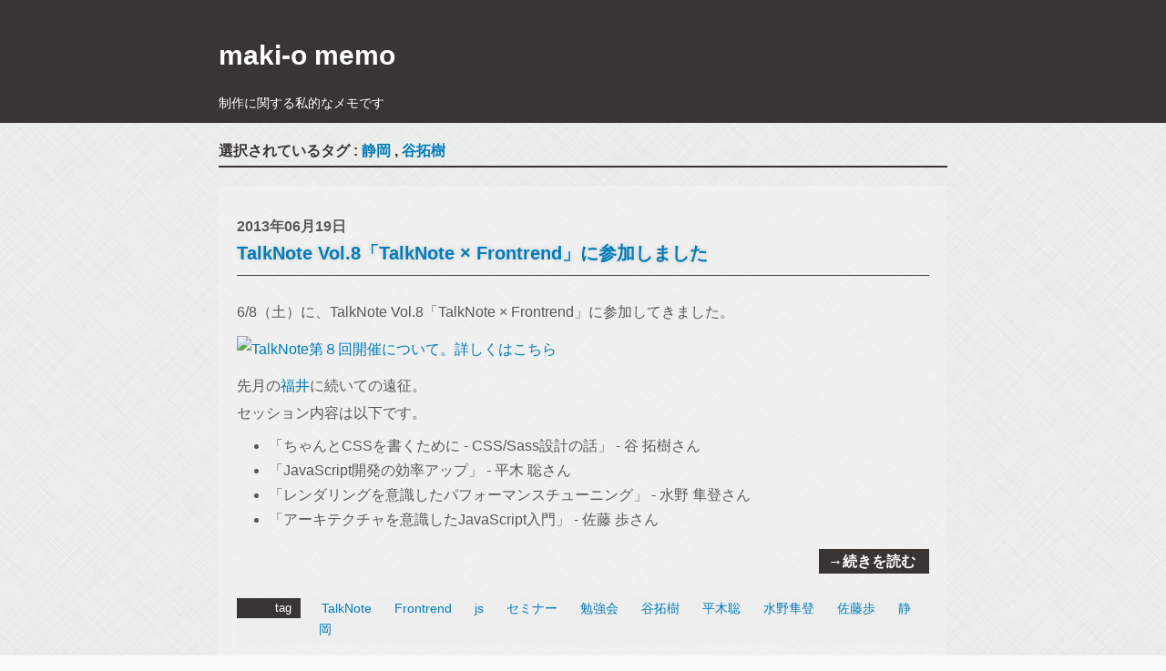

--- FILE ---
content_type: text/html; charset=UTF-8
request_url: https://www.maki-o.net/memo/tag/%E9%9D%99%E5%B2%A1/%E8%B0%B7%E6%8B%93%E6%A8%B9/
body_size: 35642
content:
<!DOCTYPE html>
<html lang="ja">
<head>

<!-- Google Tag Manager -->
<script>(function(w,d,s,l,i){w[l]=w[l]||[];w[l].push({'gtm.start':
new Date().getTime(),event:'gtm.js'});var f=d.getElementsByTagName(s)[0],
j=d.createElement(s),dl=l!='dataLayer'?'&l='+l:'';j.async=true;j.src=
'https://www.googletagmanager.com/gtm.js?id='+i+dl;f.parentNode.insertBefore(j,f);
})(window,document,'script','dataLayer','GTM-WMHZXGD');</script>
<!-- End Google Tag Manager -->

<meta charset="UTF-8">
<title>maki-o memo</title>
<meta name="keywords" content="">
<meta name="description" content="制作に関する私的なメモです">
<meta name="viewport" content="width=device-width, initial-scale=1">
<!-- Start of include : source=memo/themes/blog2013/include/metaOgp.html -->

<meta property="og:title" content="maki-o memo" />
<meta property="og:description" content="制作に関する私的なメモです"/>
<meta property="og:type" content="article" />
<meta property="og:image" content="" />
<meta property="og:url" content="https://www.maki-o.net/memo/tag/%E9%9D%99%E5%B2%A1/%E8%B0%B7%E6%8B%93%E6%A8%B9/" />
<meta property="og:site_name" content="maki-o memo" />
<meta property="fb:admins" content="100000023842824" />
<meta property="fb:app_id" content="326507180734959" />
<meta property="og:locale" content="ja_JP" />
<!-- End of include : source=memo/themes/blog2013/include/metaOgp.html -->

<link rel="alternate" type="application/rss+xml" title="RSS 2.0" href="https://www.maki-o.net/memo/rss2.xml">
<link href="/memo/themes/blog2013/css/reset.css?date=20190613145439" rel="stylesheet" media="all">
<link href="/memo/themes/blog2013/css/bootstrap.css?date=20190613145439" rel="stylesheet" media="all">
<link href="https://www.maki-o.net/memo/css/blog.css" rel="stylesheet" media="all">
<!-- <link href="https://www.maki-o.net/memo/css/responsive.css" rel="stylesheet" media="all"> -->
<link href="/memo/themes/blog2013/css/custom.css?date=20190613145439" rel="stylesheet" media="all">
<link href="/memo/themes/system/css/acms.css?date=20250324114338" rel="stylesheet" media="all">
<link href="https://maxcdn.bootstrapcdn.com/font-awesome/4.4.0/css/font-awesome.min.css" rel="stylesheet">

<!--[if lte IE 9]><script src="http://html5shiv.googlecode.com/svn/trunk/html5.js"></script><![endif]-->
<script src="/memo/js/library/jquery/jquery-3.6.1.min.js" charset="UTF-8"></script>
<script type="text/javascript" src="/memo/acms.js?uaGroup=PC&amp;domains=www.maki-o.net&amp;offset=memo/&amp;jsDir=js/&amp;themesDir=/memo/themes/&amp;bid=1&amp;jQuery=3.6.1&amp;jQueryMigrate=migrate-3.0.1&amp;mediaClientResize=on&amp;fulltimeSSL=1&amp;v=c48d486a683153dd64ad908cb7c6539c&amp;umfs=2M&amp;pms=8M&amp;mfu=20&amp;lgImg=width:1280&amp;jpegQuality=95&amp;mediaLibrary=off&amp;edition=standard&amp;urlPreviewExpire=48&amp;timemachinePreviewDefaultDevice=PC&amp;scriptRoot=/memo/?date=20250324114338" charset="UTF-8" id="acms-js"></script>
<script type="text/javascript" src="/memo/themes/blog2013/js/blog.js?date=20190613145439"></script>
<script type="text/javascript" src="/memo/themes/blog2013/js/iconadd.js?date=20190613145439"></script>

<!-- <script type="text/javascript" src="/memo/themes/blog2013/js/sh/shCore.js?date=20190613145439"></script> -->

<script type="text/javascript">
// var _gaq = _gaq || [];
// _gaq.push(['_setAccount', 'UA-7421972-1']);
// _gaq.push(['_trackPageview']);

// (function() {
// var ga = document.createElement('script'); ga.type = 'text/javascript'; ga.async = true;
// ga.src = ('https:' == document.location.protocol ? 'https://ssl' : 'http://www') + '.google-analytics.com/ga.js';
// var s = document.getElementsByTagName('script')[0]; s.parentNode.insertBefore(ga, s);
// })();
</script>
<script>
  (function(i,s,o,g,r,a,m){i['GoogleAnalyticsObject']=r;i[r]=i[r]||function(){
  (i[r].q=i[r].q||[]).push(arguments)},i[r].l=1*new Date();a=s.createElement(o),
  m=s.getElementsByTagName(o)[0];a.async=1;a.src=g;m.parentNode.insertBefore(a,m)
  })(window,document,'script','//www.google-analytics.com/analytics.js','ga');

  ga('create', 'UA-7421972-1', 'auto');
  ga('send', 'pageview');

</script>
<script data-ad-client="ca-pub-4256922354669479" async src="https://pagead2.googlesyndication.com/pagead/js/adsbygoogle.js"></script>
<style>
hr {
		border-color: #595857;
		margin-right: 20px;
}
</style>
<meta name="csrf-token" content="4bf8dcaccf123fe1ae180a45efb88f1cc3fec4284707aaf5d1d17d8cb0ce4ae5"><script type="text/javascript" src="/memo/js/dest/vendor.js?date=20250324114338" charset="UTF-8" async defer></script>
<script type="text/javascript" src="/memo/js/dest/index.js?date=20250324114338" charset="UTF-8" async defer></script>
<meta name="generator" content="a-blog cms" />
</head>
<body>

<!-- Google Tag Manager (noscript) -->
<noscript><iframe src="https://www.googletagmanager.com/ns.html?id=GTM-WMHZXGD"
height="0" width="0" style="display:none;visibility:hidden"></iframe></noscript>
<!-- End Google Tag Manager (noscript) -->

<div id="fb-root"></div>
<script>(function(d, s, id) {
  var js, fjs = d.getElementsByTagName(s)[0];
  if (d.getElementById(id)) return;
  js = d.createElement(s); js.id = id;
  js.src = "//connect.facebook.net/ja_JP/sdk.js#xfbml=1&version=v2.5&appId=326507180734959";
  fjs.parentNode.insertBefore(js, fjs);
}(document, 'script', 'facebook-jssdk'));
</script>
<header id="header">

    
</header>

<div id="wrapper">
	<div id="mainImg" class="clearfix">
        <div id="gradient">
            <h1 id="siteTitle"><a href="https://www.maki-o.net/memo/">maki-o memo</a></h1>
            <p id="siteCaption">制作に関する私的なメモです</p>
        </div>
	</div>

	<div id="contents" class="clearfix">
		<div id="main">
			




			
			
			<section id="tagFilter">
				<h2>選択されているタグ : <a href="https://www.maki-o.net/memo/tag/%E9%9D%99%E5%B2%A1/">静岡</a> , <a href="https://www.maki-o.net/memo/tag/%E8%B0%B7%E6%8B%93%E6%A8%B9/">谷拓樹</a></h2>
				
				</p>
			</section>
			
			

			
			

			<!-- 1記事▼▼ -->
			

			<article class="entry">
				<!-- Start of include : source=memo/themes/system/admin/entry/title.html -->

<!-- End of include : source=memo/themes/system/admin/entry/title.html -->


				
				<!-- エントリーのタイトル　開始▼▼ -->
				<header class="entryHeader clearfix">

					

					<p class="entryDate">
						
						<time pubdate="pubdate" datetime="2013-06-19">2013年06月19日</time>
						

						
					</p>
					<h1 class="entryTitle"><a href="https://www.maki-o.net/memo/talknote8.html">TalkNote Vol.8「TalkNote × Frontrend」に参加しました</a></h1>
				</header>
				<!-- エントリーのタイトル　終了▲▲ -->
				

				<section>
					
					



<!-- テキスト -->

<p>6/8（土）に、TalkNote Vol.8「TalkNote × Frontrend」に参加してきました。</p>












































<!-- テキスト -->

<p><a href="http://talknote.me/vol8/event/"><img src="http://talknote.me/archives/015/banner.png" alt="TalkNote第８回開催について。詳しくはこちら" border="0" /></a></p>













































<!-- テキスト -->

<p>先月の<a href="https://www.maki-o.net/memo/wcaf10.html">福井</a>に続いての遠征。<br />
セッション内容は以下です。</p>












































<!-- テキスト -->

<ul>
<li>「ちゃんとCSSを書くために - CSS/Sass設計の話」 - 谷 拓樹さん</li>
<li>「JavaScript開発の効率アップ」 - 平木 聡さん</li>
<li>「レンダリングを意識したパフォーマンスチューニング」 - 水野 隼登さん</li>
<li>「アーキテクチャを意識したJavaScript入門」 - 佐藤 歩さん</li>
</ul>











































					<hr class="clearHidden" />
					
					
					<p class="continueLink clear"><a href="https://www.maki-o.net/memo/talknote8.html/tag/%E9%9D%99%E5%B2%A1/%E8%B0%B7%E6%8B%93%E6%A8%B9/">→続きを読む</a></p>
					
					

					
					
					
					
					
					
					
					<dl class="entryTag">
						<dt>tag</dt>
						
						<dd><a href="https://www.maki-o.net/memo/tag/TalkNote/">TalkNote</a></dd>
						<dd><a href="https://www.maki-o.net/memo/tag/Frontrend/">Frontrend</a></dd>
						<dd><a href="https://www.maki-o.net/memo/tag/js/">js</a></dd>
						<dd><a href="https://www.maki-o.net/memo/tag/%E3%82%BB%E3%83%9F%E3%83%8A%E3%83%BC/">セミナー</a></dd>
						<dd><a href="https://www.maki-o.net/memo/tag/%E5%8B%89%E5%BC%B7%E4%BC%9A/">勉強会</a></dd>
						<dd><a href="https://www.maki-o.net/memo/tag/%E8%B0%B7%E6%8B%93%E6%A8%B9/">谷拓樹</a></dd>
						<dd><a href="https://www.maki-o.net/memo/tag/%E5%B9%B3%E6%9C%A8%E8%81%A1/">平木聡</a></dd>
						<dd><a href="https://www.maki-o.net/memo/tag/%E6%B0%B4%E9%87%8E%E9%9A%BC%E7%99%BB/">水野隼登</a></dd>
						<dd><a href="https://www.maki-o.net/memo/tag/%E4%BD%90%E8%97%A4%E6%AD%A9/">佐藤歩</a></dd>
						<dd><a href="https://www.maki-o.net/memo/tag/%E9%9D%99%E5%B2%A1/">静岡</a></dd>
					</dl>
					

					<!-- Start of include : source=memo/themes/system/admin/entry/revision-info.html -->


<!-- End of include : source=memo/themes/system/admin/entry/revision-info.html -->

				</section>
				
				<footer>
					<p class="entryFooter">Posted by Tomokazu Makita at <time>20:05</time> | <a href="https://www.maki-o.net/memo/talknote8.html">Permalink</a>
                        </p>
					<!-- Start of include : source=memo/themes/blog2013/include/snsButton.html -->
					
					<div class="hb twitter">
						<a href="https://b.hatena.ne.jp/entry/https://www.maki-o.net/memo/talknote8.html" class="hatena-bookmark-button" data-hatena-bookmark-layout="standard" title="このエントリーをはてなブックマークに追加"><img src="https://b.st-hatena.com/images/entry-button/button-only.gif" alt="このエントリーをはてなブックマークに追加" width="20" height="20" style="border: none;" /></a>
						<script type="text/javascript" src="https://b.st-hatena.com/js/bookmark_button.js" charset="utf-8" async="async"></script>
						<a href="https://twitter.com/share" class="twitter-share-button" data-url="https://www.maki-o.net/memo/talknote8.html" data-text="TalkNote Vol.8「TalkNote × Frontrend」に参加しました | maki-o memo" data-lang="ja">ツイート</a>
						<script>!function(d,s,id){var js,fjs=d.getElementsByTagName(s)[0];if(!d.getElementById(id)){js=d.createElement(s);js.id=id;js.src="//platform.twitter.com/widgets.js";fjs.parentNode.insertBefore(js,fjs);}}(document,"script","twitter-wjs");</script>

						<a href="https://twitter.com/share?ref_src=twsrc%5Etfw" class="twitter-share-button" data-show-count="false">Tweet</a><script async src="https://platform.twitter.com/widgets.js" charset="utf-8"></script>
						
						<div class="fb-share-button" data-href="https://www.maki-o.net/memo/talknote8.html" data-layout="button"></div>
					</div>
					<div class="fb-like" data-href="https://www.maki-o.net/memo/talknote8.html" data-send="false" data-width="640" data-show-faces="true"></div>
					

<!-- End of include : source=memo/themes/blog2013/include/snsButton.html -->

				</footer>
				
			</article>
			
			
			
			
			<!-- 1記事▲▲ -->

			

			

			
		</div>

		<div id="sub">
			
			
			

			
			<section id="profile" class="subPart">
				<h2>プロフィール</h2>
				
				<div class="profileBox">
					
					<img src="/memo/archives/001/201407/53d765e9ee681.jpg" width="199" height="220" alt="" class="photo" />
					

					
					<ul class="iconList">
						<li><a href="https://twitter.com/#!/maki_t2nd"><i class="fa fa-twitter-square" aria-hidden="true"></i></a></li>
						<li><a href="https://www.facebook.com/tomokazu.makita"><i class="fa fa-facebook-square" aria-hidden="true"></i></a></li>
						
					</ul>
					

					
					
					<p class="title">フロントエンドエンジニア</p>
					
					
					<p class="name">Tomokazu Makita</p>
					
					
					<p class="profile">名古屋でフリーランスでWeb制作してます。 フロントエンドのことを主にやってます。<br />
a-blog cmsを使用したサイト制作が得意です。<br />
お仕事のご相談随時受付中。<br />
<br />
雪山大すき。冬は雪山の合間に仕事します。 <br />
財布はいつも吹雪です。</p>
					
				</div>
				
			</section>
			

			<section id="search" class="subPart">
				<h2>検索</h2>
				<form action="" method="post" name="searchForm" id="searchForm">
					<input type="text" name="keyword" class="searchText" value="" size="15" />
					<input type="text" name="iebug" value="" style="display:none;" class="iebug" />
					<input type="submit" name="ACMS_POST_2GET" class="searchBtn" value="検索" />
					<input type="hidden" name="bid" value="1" />
				<input type="hidden" name="formUniqueToken" value="6a840fc61b5afef6fc7c5e8a93e91766ab9c4988139554c9d41df066ef6b6b98">
<input type="hidden" name="formToken" value="4bf8dcaccf123fe1ae180a45efb88f1cc3fec4284707aaf5d1d17d8cb0ce4ae5">
</form>
			</section>
			
			

			
			<section id="entryList" class="subPart">
				<h2>エントリーリスト</h2>
				<ul class="standardList">
					
					<li><a href="https://www.maki-o.net/memo/entry-140.html">a-blog cms 3.2 で実装予定のtwigで過去のテンプレートを実装してみた</a></li>
					
					<li><a href="https://www.maki-o.net/memo/entry-134.html">a-blog cmsで、Yes/Noチャートを簡単に実装できるツールを作成しました。</a></li>
					
					<li><a href="https://www.maki-o.net/memo/entry-133.html">a-blog cmsのカスタマイズが捗る、Hook.php の設定</a></li>
					
					<li><a href="https://www.maki-o.net/memo/entry-132.html">なんとa-blog cmsで変数設定が可能になってました</a></li>
					
					<li><a href="https://www.maki-o.net/memo/entry-130.html">a-blog cmsのランキングモジュールで画像を表示する</a></li>
					
					<li><a href="https://www.maki-o.net/memo/entry-131.html">MacBook Pro（Late 2016）でTouch Barが効かなくなった場合に確認したいこと</a></li>
					
					<li><a href="https://www.maki-o.net/memo/entry-129.html">ポケモンGOの個体値（IV）を評価する機能を考察してみました（チームミスティックのみ）</a></li>
					
					<li><a href="https://www.maki-o.net/memo/entry-128.html">a-blog cmsでややこしいフィルタリングを実装する</a></li>
					
					<li><a href="https://www.maki-o.net/memo/entry-127.html">MAMPのバーチャルホスト環境にvmからアクセスしたいのになぜかできないときに確認したいこと</a></li>
					
					<li><a href="https://www.maki-o.net/memo/ac2015.html">a-blog cmsの管理画面で、最小のカスタマイズで最大に機能させる事を考えてみた</a></li>
					
				</ul>
			</section>
			

			

			
			<section class="subPart">
				<h2>タグ</h2>
				<ul class="tagListMenu">
					<li class="tagSize19"><a href="https://www.maki-o.net/memo/tag/a-blog_cms/" title="26件">a-blog_cms</a></li>
					<li class="tagSize5"><a href="https://www.maki-o.net/memo/tag/Advent_Calendar/" title="4件">Advent_Calendar</a></li>
					<li class="tagSize3"><a href="https://www.maki-o.net/memo/tag/API/" title="2件">API</a></li>
					<li class="tagSize1"><a href="https://www.maki-o.net/memo/tag/Apple/" title="1件">Apple</a></li>
					<li class="tagSize1"><a href="https://www.maki-o.net/memo/tag/bingo%21CMS/" title="1件">bingo!CMS</a></li>
					<li class="tagSize1"><a href="https://www.maki-o.net/memo/tag/bootstrap/" title="1件">bootstrap</a></li>
					<li class="tagSize1"><a href="https://www.maki-o.net/memo/tag/bower/" title="1件">bower</a></li>
					<li class="tagSize1"><a href="https://www.maki-o.net/memo/tag/CentOS/" title="1件">CentOS</a></li>
					<li class="tagSize10"><a href="https://www.maki-o.net/memo/tag/CMS/" title="10件">CMS</a></li>
					<li class="tagSize6"><a href="https://www.maki-o.net/memo/tag/css/" title="5件">css</a></li>
					<li class="tagSize3"><a href="https://www.maki-o.net/memo/tag/css3/" title="2件">css3</a></li>
					<li class="tagSize5"><a href="https://www.maki-o.net/memo/tag/CSS_nite/" title="4件">CSS_nite</a></li>
					<li class="tagSize1"><a href="https://www.maki-o.net/memo/tag/CSS%E3%83%97%E3%83%AA%E3%83%97%E3%83%AD%E3%82%BB%E3%83%83%E3%82%B5/" title="1件">CSSプリプロセッサ</a></li>
					<li class="tagSize3"><a href="https://www.maki-o.net/memo/tag/Dreamweaver/" title="2件">Dreamweaver</a></li>
					<li class="tagSize1"><a href="https://www.maki-o.net/memo/tag/Evernote/" title="1件">Evernote</a></li>
					<li class="tagSize1"><a href="https://www.maki-o.net/memo/tag/facebook/" title="1件">facebook</a></li>
					<li class="tagSize1"><a href="https://www.maki-o.net/memo/tag/FireFox/" title="1件">FireFox</a></li>
					<li class="tagSize3"><a href="https://www.maki-o.net/memo/tag/Flash/" title="2件">Flash</a></li>
					<li class="tagSize1"><a href="https://www.maki-o.net/memo/tag/FontAwesome/" title="1件">FontAwesome</a></li>
					<li class="tagSize1"><a href="https://www.maki-o.net/memo/tag/Frontrend/" title="1件">Frontrend</a></li>
					<li class="tagSize1"><a href="https://www.maki-o.net/memo/tag/Git/" title="1件">Git</a></li>
					<li class="tagSize1"><a href="https://www.maki-o.net/memo/tag/github/" title="1件">github</a></li>
					<li class="tagSize1"><a href="https://www.maki-o.net/memo/tag/grunt/" title="1件">grunt</a></li>
					<li class="tagSize9"><a href="https://www.maki-o.net/memo/tag/HCD/" title="8件">HCD</a></li>
					<li class="tagSize1"><a href="https://www.maki-o.net/memo/tag/hosts/" title="1件">hosts</a></li>
					<li class="tagSize3"><a href="https://www.maki-o.net/memo/tag/HTML5/" title="2件">HTML5</a></li>
					<li class="tagSize7"><a href="https://www.maki-o.net/memo/tag/IA/" title="6件">IA</a></li>
					<li class="tagSize1"><a href="https://www.maki-o.net/memo/tag/IE6/" title="1件">IE6</a></li>
					<li class="tagSize3"><a href="https://www.maki-o.net/memo/tag/iPad/" title="2件">iPad</a></li>
					<li class="tagSize3"><a href="https://www.maki-o.net/memo/tag/iPhone/" title="2件">iPhone</a></li>
					<li class="tagSize1"><a href="https://www.maki-o.net/memo/tag/IPv6/" title="1件">IPv6</a></li>
					<li class="tagSize11"><a href="https://www.maki-o.net/memo/tag/jQuery/" title="11件">jQuery</a></li>
					<li class="tagSize13"><a href="https://www.maki-o.net/memo/tag/js/" title="15件">js</a></li>
					<li class="tagSize1"><a href="https://www.maki-o.net/memo/tag/json/" title="1件">json</a></li>
					<li class="tagSize3"><a href="https://www.maki-o.net/memo/tag/LESS/" title="2件">LESS</a></li>
					<li class="tagSize1"><a href="https://www.maki-o.net/memo/tag/LINUX/" title="1件">LINUX</a></li>
					<li class="tagSize1"><a href="https://www.maki-o.net/memo/tag/Mac/" title="1件">Mac</a></li>
					<li class="tagSize1"><a href="https://www.maki-o.net/memo/tag/MacBookPro/" title="1件">MacBookPro</a></li>
					<li class="tagSize1"><a href="https://www.maki-o.net/memo/tag/Magic_Mouse/" title="1件">Magic_Mouse</a></li>
					<li class="tagSize1"><a href="https://www.maki-o.net/memo/tag/MAMP/" title="1件">MAMP</a></li>
					<li class="tagSize4"><a href="https://www.maki-o.net/memo/tag/miniMU/" title="3件">miniMU</a></li>
					<li class="tagSize3"><a href="https://www.maki-o.net/memo/tag/MISO/" title="2件">MISO</a></li>
					<li class="tagSize9"><a href="https://www.maki-o.net/memo/tag/movableType/" title="8件">movableType</a></li>
					<li class="tagSize3"><a href="https://www.maki-o.net/memo/tag/mt%E3%81%AE%E3%83%86%E3%83%BC%E3%83%96%E3%83%AB/" title="2件">mtのテーブル</a></li>
					<li class="tagSize12"><a href="https://www.maki-o.net/memo/tag/MySQL/" title="12件">MySQL</a></li>
					<li class="tagSize1"><a href="https://www.maki-o.net/memo/tag/npm/" title="1件">npm</a></li>
					<li class="tagSize3"><a href="https://www.maki-o.net/memo/tag/PEAR/" title="2件">PEAR</a></li>
					<li class="tagSize16"><a href="https://www.maki-o.net/memo/tag/php/" title="20件">php</a></li>
					<li class="tagSize1"><a href="https://www.maki-o.net/memo/tag/Punch/" title="1件">Punch</a></li>
					<li class="tagSize1"><a href="https://www.maki-o.net/memo/tag/Sass/" title="1件">Sass</a></li>
					<li class="tagSize1"><a href="https://www.maki-o.net/memo/tag/setTemplate/" title="1件">setTemplate</a></li>
					<li class="tagSize4"><a href="https://www.maki-o.net/memo/tag/smarty/" title="3件">smarty</a></li>
					<li class="tagSize1"><a href="https://www.maki-o.net/memo/tag/SOY_CMS/" title="1件">SOY_CMS</a></li>
					<li class="tagSize1"><a href="https://www.maki-o.net/memo/tag/Stylus/" title="1件">Stylus</a></li>
					<li class="tagSize1"><a href="https://www.maki-o.net/memo/tag/subversion/" title="1件">subversion</a></li>
					<li class="tagSize4"><a href="https://www.maki-o.net/memo/tag/talkNote/" title="3件">talkNote</a></li>
					<li class="tagSize7"><a href="https://www.maki-o.net/memo/tag/tips/" title="6件">tips</a></li>
					<li class="tagSize1"><a href="https://www.maki-o.net/memo/tag/TouchBar/" title="1件">TouchBar</a></li>
					<li class="tagSize3"><a href="https://www.maki-o.net/memo/tag/Touch%E3%83%A2%E3%82%B8%E3%83%A5%E3%83%BC%E3%83%AB/" title="2件">Touchモジュール</a></li>
					<li class="tagSize1"><a href="https://www.maki-o.net/memo/tag/UNIX/" title="1件">UNIX</a></li>
					<li class="tagSize3"><a href="https://www.maki-o.net/memo/tag/UX/" title="2件">UX</a></li>
					<li class="tagSize1"><a href="https://www.maki-o.net/memo/tag/watchr/" title="1件">watchr</a></li>
					<li class="tagSize1"><a href="https://www.maki-o.net/memo/tag/WCAF/" title="1件">WCAF</a></li>
					<li class="tagSize10"><a href="https://www.maki-o.net/memo/tag/WCAN/" title="9件">WCAN</a></li>
					<li class="tagSize1"><a href="https://www.maki-o.net/memo/tag/WordPress/" title="1件">WordPress</a></li>
					<li class="tagSize1"><a href="https://www.maki-o.net/memo/tag/xampp/" title="1件">xampp</a></li>
					<li class="tagSize1"><a href="https://www.maki-o.net/memo/tag/xhtml/" title="1件">xhtml</a></li>
					<li class="tagSize1"><a href="https://www.maki-o.net/memo/tag/xml%E5%AE%A3%E8%A8%80/" title="1件">xml宣言</a></li>
					<li class="tagSize1"><a href="https://www.maki-o.net/memo/tag/youtube/" title="1件">youtube</a></li>
					<li class="tagSize4"><a href="https://www.maki-o.net/memo/tag/%E3%81%93%E3%82%82%E3%82%8A%E3%81%BE%E3%81%95%E3%81%82%E3%81%8D/" title="3件">こもりまさあき</a></li>
					<li class="tagSize1"><a href="https://www.maki-o.net/memo/tag/%E3%81%95%E3%81%8F%E3%82%89VPS/" title="1件">さくらVPS</a></li>
					<li class="tagSize4"><a href="https://www.maki-o.net/memo/tag/%E3%81%95%E3%81%8F%E3%82%89%E3%82%A4%E3%83%B3%E3%82%BF%E3%83%BC%E3%83%8D%E3%83%83%E3%83%88/" title="3件">さくらインターネット</a></li>
					<li class="tagSize1"><a href="https://www.maki-o.net/memo/tag/%E3%81%9F%E3%81%AB%E3%81%90%E3%81%A1%E3%81%BE%E3%81%93%E3%81%A8/" title="1件">たにぐちまこと</a></li>
					<li class="tagSize1"><a href="https://www.maki-o.net/memo/tag/%E3%82%A2%E3%82%AF%E3%82%BB%E3%82%B7%E3%83%93%E3%83%AA%E3%83%86%E3%82%A3/" title="1件">アクセシビリティ</a></li>
					<li class="tagSize1"><a href="https://www.maki-o.net/memo/tag/%E3%82%A2%E3%82%AF%E3%82%BB%E3%82%B9%E8%A7%A3%E6%9E%90/" title="1件">アクセス解析</a></li>
					<li class="tagSize1"><a href="https://www.maki-o.net/memo/tag/%E3%82%AA%E3%83%96%E3%82%B6%E3%83%99%E3%83%BC%E3%82%B7%E3%83%A7%E3%83%B3/" title="1件">オブザベーション</a></li>
					<li class="tagSize5"><a href="https://www.maki-o.net/memo/tag/%E3%82%AB%E3%82%B9%E3%82%BF%E3%83%9E%E3%82%A4%E3%82%BA/" title="4件">カスタマイズ</a></li>
					<li class="tagSize3"><a href="https://www.maki-o.net/memo/tag/%E3%82%AB%E3%82%B9%E3%82%BF%E3%83%A0%E3%83%95%E3%82%A3%E3%83%BC%E3%83%AB%E3%83%89%E3%83%A1%E3%83%BC%E3%82%AB%E3%83%BC/" title="2件">カスタムフィールドメーカー</a></li>
					<li class="tagSize1"><a href="https://www.maki-o.net/memo/tag/%E3%82%AB%E3%83%A9%E3%83%BC/" title="1件">カラー</a></li>
					<li class="tagSize6"><a href="https://www.maki-o.net/memo/tag/%E3%82%AB%E3%83%A9%E3%83%BC%E3%83%87%E3%82%B6%E3%82%A4%E3%83%B3%E5%8B%89%E5%BC%B7%E4%BC%9A/" title="5件">カラーデザイン勉強会</a></li>
					<li class="tagSize11"><a href="https://www.maki-o.net/memo/tag/%E3%82%AF%E3%82%A8%E3%83%AA/" title="11件">クエリ</a></li>
					<li class="tagSize1"><a href="https://www.maki-o.net/memo/tag/%E3%82%B0%E3%83%AD%E3%83%BC%E3%83%90%E3%83%AB%E5%A4%89%E6%95%B0/" title="1件">グローバル変数</a></li>
					<li class="tagSize1"><a href="https://www.maki-o.net/memo/tag/%E3%82%B3%E3%83%9E%E3%83%B3%E3%83%89/" title="1件">コマンド</a></li>
					<li class="tagSize1"><a href="https://www.maki-o.net/memo/tag/%E3%82%B5%E3%83%BC%E3%83%90%E3%83%BC%E6%A7%8B%E7%AF%89/" title="1件">サーバー構築</a></li>
					<li class="tagSize1"><a href="https://www.maki-o.net/memo/tag/%E3%82%B9%E3%83%91%E3%82%B2%E3%83%83%E3%83%86%E3%82%A3%E3%83%BB%E3%82%AD%E3%83%A3%E3%83%B3%E3%83%81%E3%83%AC%E3%83%90%E3%83%BC/" title="1件">スパゲッティ・キャンチレバー</a></li>
					<li class="tagSize25"><a href="https://www.maki-o.net/memo/tag/%E3%82%BB%E3%83%9F%E3%83%8A%E3%83%BC/" title="42件">セミナー</a></li>
					<li class="tagSize1"><a href="https://www.maki-o.net/memo/tag/%E3%82%BD%E3%83%BC%E3%82%B7%E3%83%A3%E3%83%AB%E3%83%9C%E3%82%BF%E3%83%B3/" title="1件">ソーシャルボタン</a></li>
					<li class="tagSize3"><a href="https://www.maki-o.net/memo/tag/%E3%83%84%E3%83%BC%E3%83%AB/" title="2件">ツール</a></li>
					<li class="tagSize1"><a href="https://www.maki-o.net/memo/tag/%E3%83%86%E3%83%B3%E3%83%97%E3%83%AC%E3%83%BC%E3%83%88%E3%82%BF%E3%82%B0/" title="1件">テンプレートタグ</a></li>
					<li class="tagSize1"><a href="https://www.maki-o.net/memo/tag/%E3%83%87%E3%82%A3%E3%83%AC%E3%82%AF%E3%82%B7%E3%83%A7%E3%83%B3/" title="1件">ディレクション</a></li>
					<li class="tagSize1"><a href="https://www.maki-o.net/memo/tag/%E3%83%87%E3%82%B8%E3%82%BF%E3%83%AB%E6%A9%9F%E5%99%A8/" title="1件">デジタル機器</a></li>
					<li class="tagSize1"><a href="https://www.maki-o.net/memo/tag/%E3%83%93%E3%82%B8%E3%83%8D%E3%82%B9%E3%83%A2%E3%83%87%E3%83%AB%E3%83%BB%E3%82%B8%E3%82%A7%E3%83%8D%E3%83%AC%E3%83%BC%E3%82%B7%E3%83%A7%E3%83%B3/" title="1件">ビジネスモデル・ジェネレーション</a></li>
					<li class="tagSize1"><a href="https://www.maki-o.net/memo/tag/%E3%83%95%E3%82%A9%E3%83%BC%E3%83%A0%E3%82%A4%E3%83%B3%E3%83%97%E3%83%83%E3%83%88%E3%83%A1%E3%83%BC%E3%82%AB%E3%83%BC/" title="1件">フォームインプットメーカー</a></li>
					<li class="tagSize3"><a href="https://www.maki-o.net/memo/tag/%E3%83%96%E3%83%83%E3%82%AF%E3%83%9E%E3%83%BC%E3%82%AF%E3%83%AC%E3%83%83%E3%83%88/" title="2件">ブックマークレット</a></li>
					<li class="tagSize4"><a href="https://www.maki-o.net/memo/tag/%E3%83%96%E3%83%A9%E3%83%B3%E3%83%87%E3%82%A3%E3%83%B3%E3%82%B0/" title="3件">ブランディング</a></li>
					<li class="tagSize6"><a href="https://www.maki-o.net/memo/tag/%E3%83%97%E3%83%A9%E3%82%B0%E3%82%A4%E3%83%B3/" title="5件">プラグイン</a></li>
					<li class="tagSize3"><a href="https://www.maki-o.net/memo/tag/%E3%83%97%E3%83%AC%E3%82%BC%E3%83%B3/" title="2件">プレゼン</a></li>
					<li class="tagSize1"><a href="https://www.maki-o.net/memo/tag/%E3%83%9A%E3%83%AB%E3%82%BD%E3%83%8A%EF%BC%8F%E3%82%B7%E3%83%8A%E3%83%AA%E3%82%AA%E6%B3%95/" title="1件">ペルソナ／シナリオ法</a></li>
					<li class="tagSize1"><a href="https://www.maki-o.net/memo/tag/%E3%83%9D%E3%82%B1%E3%83%A2%E3%83%B3GO/" title="1件">ポケモンGO</a></li>
					<li class="tagSize1"><a href="https://www.maki-o.net/memo/tag/%E3%83%9E%E3%83%8D%E3%82%BF%E3%82%A4%E3%82%BA/" title="1件">マネタイズ</a></li>
					<li class="tagSize1"><a href="https://www.maki-o.net/memo/tag/%E3%83%A1%E3%83%A2/" title="1件">メモ</a></li>
					<li class="tagSize1"><a href="https://www.maki-o.net/memo/tag/%E3%83%A2%E3%82%B8%E3%83%A5%E3%83%BC%E3%83%AB%E9%96%8B%E7%99%BA/" title="1件">モジュール開発</a></li>
					<li class="tagSize4"><a href="https://www.maki-o.net/memo/tag/%E3%83%A9%E3%82%A4%E3%83%96%E3%83%A9%E3%83%AA/" title="3件">ライブラリ</a></li>
					<li class="tagSize6"><a href="https://www.maki-o.net/memo/tag/%E3%83%AC%E3%83%9D%E3%83%BC%E3%83%88/" title="5件">レポート</a></li>
					<li class="tagSize3"><a href="https://www.maki-o.net/memo/tag/%E3%83%AD%E3%82%B8%E3%83%83%E3%82%AF/" title="2件">ロジック</a></li>
					<li class="tagSize1"><a href="https://www.maki-o.net/memo/tag/%E4%B8%89%E8%A7%92%E9%96%A2%E6%95%B0/" title="1件">三角関数</a></li>
					<li class="tagSize1"><a href="https://www.maki-o.net/memo/tag/%E4%BD%90%E3%80%85%E6%9C%A8%E6%95%8F%E6%98%8E/" title="1件">佐々木敏明</a></li>
					<li class="tagSize3"><a href="https://www.maki-o.net/memo/tag/%E4%BD%90%E8%97%A4%E6%AD%A9/" title="2件">佐藤歩</a></li>
					<li class="tagSize4"><a href="https://www.maki-o.net/memo/tag/%E5%82%99%E5%BF%98%E9%8C%B2/" title="3件">備忘録</a></li>
					<li class="tagSize4"><a href="https://www.maki-o.net/memo/tag/%E5%8B%89%E5%BC%B7%E4%BC%9A/" title="3件">勉強会</a></li>
					<li class="tagSize1"><a href="https://www.maki-o.net/memo/tag/%E5%8E%9F%E4%B8%80%E6%B5%A9/" title="1件">原一浩</a></li>
					<li class="tagSize1"><a href="https://www.maki-o.net/memo/tag/%E5%8F%A4%E5%AE%B6%E7%A7%80%E6%A8%B9/" title="1件">古家秀樹</a></li>
					<li class="tagSize1"><a href="https://www.maki-o.net/memo/tag/%E5%90%88%E5%AE%BF/" title="1件">合宿</a></li>
					<li class="tagSize1"><a href="https://www.maki-o.net/memo/tag/%E5%90%8D%E6%9D%91%E6%99%8B%E6%B2%BB/" title="1件">名村晋治</a></li>
					<li class="tagSize1"><a href="https://www.maki-o.net/memo/tag/%E5%9D%82%E6%9C%AC%E9%82%A6%E5%A4%AB/" title="1件">坂本邦夫</a></li>
					<li class="tagSize1"><a href="https://www.maki-o.net/memo/tag/%E5%A4%A7%E5%B1%8B%E6%85%B6%E5%A4%AA/" title="1件">大屋慶太</a></li>
					<li class="tagSize1"><a href="https://www.maki-o.net/memo/tag/%E5%AE%89%E8%97%A4%E5%BB%BA%E4%B8%80/" title="1件">安藤建一</a></li>
					<li class="tagSize1"><a href="https://www.maki-o.net/memo/tag/%E5%B0%8F%E4%B9%85%E4%BF%9D%E6%B5%A9%E5%A4%A7%E9%83%8E/" title="1件">小久保浩大郎</a></li>
					<li class="tagSize1"><a href="https://www.maki-o.net/memo/tag/%E5%B0%8F%E5%B1%B1%E7%94%B0%E6%99%83%E6%B5%A9/" title="1件">小山田晃浩</a></li>
					<li class="tagSize3"><a href="https://www.maki-o.net/memo/tag/%E5%B0%8F%E6%9E%97%E6%AD%A3/" title="2件">小林正</a></li>
					<li class="tagSize1"><a href="https://www.maki-o.net/memo/tag/%E5%B1%B1%E7%94%B0%E3%81%82%E3%81%8B%E3%81%AD/" title="1件">山田あかね</a></li>
					<li class="tagSize1"><a href="https://www.maki-o.net/memo/tag/%E5%B1%B1%E8%B6%8A%E5%B4%87%E8%A3%95/" title="1件">山越崇裕</a></li>
					<li class="tagSize1"><a href="https://www.maki-o.net/memo/tag/%E5%B2%A1%E9%83%A8%E5%92%8C%E6%98%8C/" title="1件">岡部和昌</a></li>
					<li class="tagSize1"><a href="https://www.maki-o.net/memo/tag/%E5%B9%B3%E6%9C%A8%E8%81%A1/" title="1件">平木聡</a></li>
					<li class="tagSize1"><a href="https://www.maki-o.net/memo/tag/%E5%BA%83%E5%91%8A/" title="1件">広告</a></li>
					<li class="tagSize1"><a href="https://www.maki-o.net/memo/tag/%E5%BF%97%E9%8E%8C%E7%9C%9F%E5%A5%88%E7%BE%8E/" title="1件">志鎌真奈美</a></li>
					<li class="tagSize1"><a href="https://www.maki-o.net/memo/tag/%E6%8C%AF%E3%82%8A%E8%BF%94%E3%82%8B/" title="1件">振り返る</a></li>
					<li class="tagSize1"><a href="https://www.maki-o.net/memo/tag/%E6%95%B0%E5%AD%A6/" title="1件">数学</a></li>
					<li class="tagSize1"><a href="https://www.maki-o.net/memo/tag/%E6%96%89%E8%97%A4%E7%A5%90%E4%B9%9F/" title="1件">斉藤祐也</a></li>
					<li class="tagSize1"><a href="https://www.maki-o.net/memo/tag/%E6%97%A5%E8%A8%98/" title="1件">日記</a></li>
					<li class="tagSize1"><a href="https://www.maki-o.net/memo/tag/%E6%9C%A8%E6%9D%91%E5%93%B2%E6%9C%97/" title="1件">木村哲朗</a></li>
					<li class="tagSize1"><a href="https://www.maki-o.net/memo/tag/%E6%A5%BD%E5%A4%A9/" title="1件">楽天</a></li>
					<li class="tagSize3"><a href="https://www.maki-o.net/memo/tag/%E6%AD%A3%E8%A6%8F%E8%A1%A8%E7%8F%BE/" title="2件">正規表現</a></li>
					<li class="tagSize1"><a href="https://www.maki-o.net/memo/tag/%E6%B0%B4%E9%87%8E%E9%9A%BC%E7%99%BB/" title="1件">水野隼登</a></li>
					<li class="tagSize1"><a href="https://www.maki-o.net/memo/tag/%E6%B1%A0%E7%94%B0%E6%8B%93%E5%8F%B8/" title="1件">池田拓司</a></li>
					<li class="tagSize4"><a href="https://www.maki-o.net/memo/tag/%E6%B5%85%E9%87%8E%E6%99%BA/" title="3件">浅野智</a></li>
					<li class="tagSize3"><a href="https://www.maki-o.net/memo/tag/%E7%9F%B3%E6%9C%AC%E5%85%89%E5%8F%B8/" title="2件">石本光司</a></li>
					<li class="tagSize1"><a href="https://www.maki-o.net/memo/tag/%E7%A6%8F%E4%BA%95/" title="1件">福井</a></li>
					<li class="tagSize7"><a href="https://www.maki-o.net/memo/tag/%E8%89%B2/" title="6件">色</a></li>
					<li class="tagSize1"><a href="https://www.maki-o.net/memo/tag/%E8%91%97%E4%BD%9C%E6%A8%A9/" title="1件">著作権</a></li>
					<li class="tagSize1"><a href="https://www.maki-o.net/memo/tag/%E8%A1%A8%E7%A4%BA%E9%80%9F%E5%BA%A6%E6%9C%80%E9%81%A9%E5%8C%96/" title="1件">表示速度最適化</a></li>
					<li class="tagSize1"><a href="https://www.maki-o.net/memo/tag/%E8%A5%BF%E7%95%91%E4%B8%80%E9%A6%AC/" title="1件">西畑一馬</a></li>
					<li class="tagSize1"><a href="https://www.maki-o.net/memo/tag/%E8%A7%92%E6%8E%9B%E5%81%A5%E5%BF%97/" title="1件">角掛健志</a></li>
					<li class="tagSize6"><a href="https://www.maki-o.net/memo/tag/%E8%A8%AD%E5%AE%9A/" title="5件">設定</a></li>
					<li class="tagSize1"><a href="https://www.maki-o.net/memo/tag/%E8%AA%AD%E3%82%93%E3%81%A7%E3%81%BF%E3%81%9F%E6%9C%AC/" title="1件">読んでみた本</a></li>
					<li class="tagSize3"><a href="https://www.maki-o.net/memo/tag/%E8%B0%B7%E6%8B%93%E6%A8%B9/" title="2件">谷拓樹</a></li>
					<li class="tagSize1"><a href="https://www.maki-o.net/memo/tag/%E9%81%A0%E5%B1%B1%E6%A1%82/" title="1件">遠山桂</a></li>
					<li class="tagSize1"><a href="https://www.maki-o.net/memo/tag/%E9%9D%99%E5%B2%A1/" title="1件">静岡</a></li>
					<li class="tagSize1"><a href="https://www.maki-o.net/memo/tag/%E9%AB%98%E6%B4%A5%E6%88%B8%E5%A3%AE/" title="1件">高津戸壮</a></li>
					<li class="tagSize1"><a href="https://www.maki-o.net/memo/tag/%E9%AB%98%E7%95%91%E5%93%B2%E5%B9%B3/" title="1件">高畑哲平</a></li>
					<li class="tagSize4"><a href="https://www.maki-o.net/memo/tag/%E9%B7%B9%E9%87%8E%E9%9B%85%E5%BC%98/" title="3件">鷹野雅弘</a></li>
				</ul>
			</section>
			

			

			

			<aside class="subPart">
				<ul id="subFooterBox">
					<li><a href="http://www.a-blogcms.jp/"><img src="/memo/themes/system/images/banner/a-blogcmsM.gif" width="120" height="60" alt="a-blog cms" /></a></li>
					<li><a href="/memo/rss2.xml"><img src="/memo/themes/blog2013/images/rss2.gif" alt="RSS2.0" width="70" height="22" /></a></li>
					
					<li><a href="login/"><img src="/memo/themes/blog2013/images/login.gif" alt="login" width="55" height="22" /></a></li>
					
				</ul>
			</aside>

		</div>
	</div>
</div>

<footer id="footer">
	<p id="copyright"><small>&copy; www.maki-o.net</small></p>
</footer>
</body>
</html>

--- FILE ---
content_type: text/html; charset=utf-8
request_url: https://www.google.com/recaptcha/api2/aframe
body_size: 270
content:
<!DOCTYPE HTML><html><head><meta http-equiv="content-type" content="text/html; charset=UTF-8"></head><body><script nonce="X4nZGIh8xM_cmXNBtIGWzg">/** Anti-fraud and anti-abuse applications only. See google.com/recaptcha */ try{var clients={'sodar':'https://pagead2.googlesyndication.com/pagead/sodar?'};window.addEventListener("message",function(a){try{if(a.source===window.parent){var b=JSON.parse(a.data);var c=clients[b['id']];if(c){var d=document.createElement('img');d.src=c+b['params']+'&rc='+(localStorage.getItem("rc::a")?sessionStorage.getItem("rc::b"):"");window.document.body.appendChild(d);sessionStorage.setItem("rc::e",parseInt(sessionStorage.getItem("rc::e")||0)+1);localStorage.setItem("rc::h",'1769265466020');}}}catch(b){}});window.parent.postMessage("_grecaptcha_ready", "*");}catch(b){}</script></body></html>

--- FILE ---
content_type: text/css; charset=UTF-8
request_url: https://www.maki-o.net/memo/css/blog.css
body_size: 24439
content:
@charset "utf-8";

/* ---------------
ベースの設定
--------------- */
body  {
	background-color: #F2F1EF;
	font-family: Meiryo,'メイリオ','Hiragino Kaku Gothic Pro','ヒラギノ角ゴ Pro W3','ＭＳ Ｐゴシック','MS PGothic',Verdana,sans-serif;
	font-size: 14px; /* モダンブラウザ向け */
	color: #333333;
	_text-align: center;
}

/* リンクの設定 */
a:link {
	border: none;
	color: #006DD9;
	text-decoration: none;
}
a:visited {
	border: none;
	color: #5E5CBA;
}
a:active {
	border: none;
	color: #006DD9;
	text-decoration: none;
}

a:hover {
	border: none;
	color: #006DD9;
	text-decoration: underline;
}

/* 強調表示 */
.emSection,
#main .emSection .aNameHover {
	color: #FF0000 !important;
	text-align: left;
}
/* 汎用ボタン囲み */
.btnBox {
	min-height: 30px;
	margin: 10px 0;
	padding: 10px;
}

/* 現在表示しているテンプレート */
#useTpl{
	color: #999999;
}

.clearHidden{
	margin: 0;
}

/* ---------------
レイアウト
--------------- */

/* ヘッダ */
#header {
	position: fixed;
		top: 0;
		left: 0;
		width: 100%;
	margin: 0;
	background: rgb(71,66,47); /* Old browsers */
	background: -moz-linear-gradient(top, rgba(97,94,92,0.85) 0%, rgba(32,30,28,0.85) 100%); /* FF3.6+ */
	background: -webkit-gradient(linear, left top, left bottom, color-stop(0%,rgba(97,94,92,0.85)), color-stop(100%,rgba(32,30,28,0.85))); /* Chrome,Safari4+ */
	background: -webkit-linear-gradient(top, rgba(97,94,92,0.85) 0%,rgba(32,30,28,0.85) 100%); /* Chrome10+,Safari5.1+ */
	background: -o-linear-gradient(top, rgba(97,94,92,0.85) 0%,rgba(32,30,28,0.85) 100%); /* Opera 11.10+ */
	background: -ms-linear-gradient(top, rgba(97,94,92,0.85) 0%,rgba(32,30,28,0.85) 100%); /* IE10+ */
	background: linear-gradient(to bottom, rgba(97,94,92,0.85) 0%,rgba(32,30,28,0.85) 100%); /* W3C */
	filter: progid:DXImageTransform.Microsoft.gradient( startColorstr='#d9615e5c', endColorstr='#d9201e1c',GradientType=0 ); /* IE6-9 */
	z-index: 100;
}


/* コンテンツ全体 */
#contents {
	width: 920px;
	margin: 20px auto;
	_text-align: left;
}

/* メイン */
#main{
	float: left;
	width: 680px;
}

/* サブ */
#sub{
	float: right;
	width: 220px;
}

/* サブ パーツ */
#sub .subPart,
#subFooterBox{
	float: none;
	width: 220px;
	margin-right: 0;
}

/* フッタ */
#footer {
	clear: both;
	margin: 0;
	padding: 0;
	background: #383532;
	text-align: left;
	zoom: 1;
}
.footer:after {
	display: block;
	clear: both;
	height: 0;
	content: ".";
	visibility: hidden;
}


/* ---------------
ヘッダー　#header
--------------- */
/* グローバルナビ */
#globalNavi {
	width: 100%;
	list-style: none;
	clear: both;
	margin: 0 auto;
	padding: 0;
	border-right: solid 1px #615E5C;
	border-left: solid 1px #201E1C;
}
#globalNavi span {
		display: none;
}
#globalNavi ul {
	width: 920px;
	margin: 0 auto;
	padding: 0;
	list-style: none;
	display: block;
}
#globalNavi li {
	display: inline;
	float: left;
	margin: 0;
	padding: 0;
	border-right: solid 1px #201E1C;
	border-left: solid 1px #615E5C;
	line-height: 20px;
}
#globalNavi li a:link, #globalNavi li a:visited, #globalNavi li a:hover, #globalNavi li a:active {
	display: block;
	margin: 0;
	padding: 10px 15px;
	color: #FFFFFF;
	font-size: 14px;
	text-shadow: -1px -1px 0 #000000;
	letter-spacing: 0 !important;
}

#globalNavi li a:hover{
	background-color: #494643;
	text-decoration: none;
	opacity: 1.0;
}

#globalNavi li.stay a:link, #globalNavi li.stay a:visited, #globalNavi li.stay a:hover, #globalNavi li.stay a:active {
	display: block;
	margin: 0;
	background: #201E1C;
	text-shadow: 0 0 5px #CCCCCC;
}

#globalNavi ul li { /*リストの1段目*/
	position: relative;
		top: 0;
	float: left;
	white-space: nowrap;
	font-weight: bold;
}

#globalNavi ul li ul { /*2段目以降*/
	display: none;
	width: auto;
	height: 40px;
	position: absolute;
		bottom: -40px;
		left: 0;
	padding: 0;
	z-index: 10;
}
#globalNavi ul li ul a,
#globalNavi li.stay ul li a:link {
	*width: 240px;
	height: 40px !important;
	line-height: 3.0 !important;
	padding: 0 20px !important;
	background: #494643!important;
	background: rgba(32,30,28,0.85) !important;
	border-top: solid 1px #615E5C;
	border-bottom: solid 1px #000000;
	font-size: 13px !important;
	*overflow: visible;
	text-shadow: none !important;
}

#globalNavi ul li ul a:hover,
#globalNavi li.stay ul li a:hover {
	background-color: #615E5C!important;
	background: rgba(97,94,92,0.85) !important;
}

#globalNavi ul li ul li { /*2段目以降のリスト項目*/
	position: relative;
	clear: left;
	height: 40px;
	width: 100%;
	border-left: none;
	border-right: none;
	font-size: 13px;
	font-weight: normal;
}

#globalNavi ul li ul li ul { /*3段目以降*/
	position: absolute;
		top: 0;
		left: 100%;
	top: 0;
	width: 100%;
}
#globalNavi ul li ul li ul a {
	border-top: solid 1px #615E5C;
	border-bottom: solid 1px #000000;
}

#globalNavi ul li:hover > ul {
	display: block;
}

*+html div#globalNavi ul li ul a { /*IE用*/
	width: 200px; /*（94-10-10-1-1）パディングとボーダーの分を引いた値*/
	white-space: normal; /*幅に応じて改行*/
}

/*　メインイメージ部分　*/

#siteTitle {
	width: 920px;
	margin: 0 auto;
	padding: 70px 0 10px;
	font-size: 30px;
	font-weight: bold;
	text-align: left;
	text-decoration: none;
	text-shadow: 1px 1px 0 #FFFFFF;  
}

#siteTitle a{
	color: #FFFFFF;
}

#siteCaption {
	width: 920px;
	margin: 0 auto;
	padding: 10px 0;
	text-align: left;
	text-decoration: none;
	text-shadow: 1px 1px 0 #FFFFFF;  
}

/* フッターグローバルナビ */
#globalNavFoot{
	display: none;
}

/* メインとサブの囲み：トップページのみ */
#contents.top {
	margin-top: 10px;
}



/* ---------------
メインカラム　#main
--------------- */

#tagFilter {
	margin: 0 0 20px 0;
}

#tagFilter h2 {
	margin: 20px 0 10px 0;
	padding-bottom: 5px;
	border-bottom: solid 2px #383532;
	color: #383532;
	font-size: 16px;
}

.entry {
	margin: 0 0 20px;
	padding: 20px 0 20px 20px;
	background-color: #FFFFFF;
	box-shadow: 0 0 5px #CCC;
}

.entry section {
	overflow: hidden;
}

#notFoundTitle {
	margin: 0 20px 20px 0;
	padding: 10px 0;
	border-bottom: solid 1px #444444;
	font-size: 20px;
	font-weight: bold;
	text-shadow: 0 0 5px #CCCCCC;
}

/*　　　エントリーヘッダー　　　*/
.entryHeader {
	width: 640px;
	margin: 0 20px 20px 0;
	padding: 10px 0;
	border-bottom: solid 1px #444444;
}

/* エントリーの日付・カテゴリー */
.entry p.entryDate {
	margin: 0;
	padding: 0;
	font-weight: bold;
}

.entryDate a {
}


.entryCategory {
	padding: 0px 5px;
}
.entryCategory a {
	font-weight: normal;
}

/* エントリータイトル */
.entryTitle {
	margin: 0;
	padding: 0;
	background: none;
	font-size: 20px;
	font-weight: bold;
	text-shadow: 0 0 5px #CCCCCC;
}
.entryTitle a {
}


/*　　　SNSボタン　　　*/
.entry p.snsBtn {
	margin: 5px 20px 0 0;
}


/*　　　続きを読むリンク　　　*/
.entry p.continueLink {
	margin: 0 20px 5px 0;
	text-align:right;
}

.entry p.continueLink a {
	padding: 5px 15px 5px 10px;
	background: #383532;
	color: #FFF;
	font-weight: bold;
}

.entry p.continueLink a:hover {
	background: #383532;
	text-decoration: none;
}

/*　　　エントリータグ　　　*/
.index .entryTag,
.entry .entryTag {
	position: relative;
	margin: 20px 20px 10px 0;
	padding: 5px 20px 5px 90px;
	background-color: #EEEEEE;
}

.entryTag dt {
	display: block;
	position: absolute;
		top: 5px;
		left: 0;
		_top: 0;
		_left: -90px;
	width: 70px;
	padding: 0 10px 0 0;
	background: #383532;
	color: #FFF;
	font-size: 13px;
	text-align: right;
	zoom: 1;
}

.entryTag dd {
	display: inline;
	padding: 0 15px 0 0;
}

.index .entryTag dd a,
.entry .entryTag dd a {
	padding: 2px 3px;
}

/*　　　エントリーフッター　　　*/
.entry p.entryFooter {
	margin: 0;
	padding: 10px 20px 0 0;
	font-size : 10px;
	text-align: left;
}


/* ---------------
コメント
--------------- */

/* コメントの囲み */
.relationWrapper {
	margin: 0 0 30px 0;
	padding: 0;
}
/* 「コメント」タイトル部分 */
.comment { /* 各コメント囲み */
	padding: 0;
	margin: 0 0 20px 0;
	border-bottom: 1px solid #999999;
}
.comment h3 {
	margin: 5px 0 0;
	padding: 5px 20px;
	border-top: 2px solid #999999;
	border-bottom: 1px solid #999999;
}
.comment .comFooter {
	padding: 0;
	text-align: right;
}
.comment .comFooter span {
	font-weight: bold;
}
.comment .comBody {
	padding: 10px 20px;
}
.comment .comment-reply {
}

.comBody input {
	height: 32px;
	margin: 5px 0 0 5px;
	border: 1px solid #CCCCCC;
	border-radius: 3px; /* css3 */
	-webkit-border-radius: 3px; /* safari, chrome */
	-moz-border-radius: 3px; /* firefox */
	background: #FFFFFF;
	cursor:pointer;
	font-size: 16px;
}

/* コメントフォーム */
table.ablogcmsForm {
	width: 95%;
	border: none;
	border-collapse: collapse;
	border-left: 5px solid #F2F0EC;
}

.ablogcmsForm th {
	margin: 0;
	padding: 0 10px;
	vertical-align: middle;
	border-top: none;
	border-right: none;
	border-bottom: 5px solid #F2F0EC;
	border-left: none;
	background: #383532;
	color: #FFFFFF;
	font-weight: normal;
	text-align: right;
	white-space: nowrap;
}

.ablogcmsForm th .required {
	display: block;
	color: #CC0033;
	font-weight: normal;
}

.ablogcmsForm td {
	width: 85%;
	border-top: none;
	border-right: none;
	border-bottom: 5px solid #F2F0EC;
	border-left: none;
	_text-align: left;
	padding: 0 5px;
}

.comPost {/* 投稿ボタン */
	border-top: 1px dotted #666666;
	background-color: transparent !important;
	margin-bottom:30px;
}
.open { /* 変数が出力するclass　公開状態 */
}
.close { /* 変数が出力するclass　非公開状態 */
	background:#999999;
}
.awaiting { /* 変数が出力するclass　承認待ち状態 */
	background: #CCCCCC;
	text-align: right;
}

#textfield {
	width: 100%;
}
.formSizeS {
}
.formSizeM {
}
.formSizeL {
}
.comForm td input,
.comForm td textarea {
	width: 100% !important;
	padding: 5px;
	font-size: 16px;
}
td input#input-checkbox-persistent {
	width: 20px !important;
}
.comBtn {
	height: 32px;
	margin: 5px 0 0 5px;
	border: 1px solid #CCCCCC;
	border-radius: 3px; /* css3 */
	-webkit-border-radius: 3px; /* safari, chrome */
	-moz-border-radius: 3px; /* firefox */
	background: #FFFFFF;
	cursor:pointer;
	font-size: 16px;
}

.relationNaviNext {
	float: left;
	text-align: left;
	width: 47%;
}
.relationNaviPrev {
	float: right;
	text-align: right;
	width: 47%;
}
.comForm p.formMessage {
	margin: 10px 0;
	padding: 5px 10px;
	background-color: #DDDDDD;
}
/* コメントの付帯情報 */
.relationFooter {
	margin: 0 0 10px 0;
	text-align: right;
	font-size: 1em;
}


/* ---------------
1カラム用
--------------- */
div.column1 {
	clear: both;
	width: 100%;
}

/* 回り込みリセット */
div.column1 hr{
	border-width: 1px 0px 0px 0px; /* 太さ */
	border-style: solid; /* 線種 */
	border-color: #FFFFFF; /* 線色 */
	height: 1px; /* 高さ */
}


/* ---------------
2カラム用
--------------- */
div.column2 {
	float: left;
	width: 310px;
	margin-right: 20px;
}

/* 画像、Youtube、GoogleMaps */
div.column2 .column-image-center,
div.column2 .column-image-left,
div.column2 .column-image-right,
div.column2 .column-image-auto,
div.column2 .column-youtube-center,
div.column2 .column-youtube-left,
div.column2 .column-youtube-right,
div.column2 .column-youtube-auto,
div.column2 .column-eximage-center,
div.column2 .column-eximage-left,
div.column2 .column-eximage-right,
div.column2 .column-eximage-auto{
	float: none;
	width: 310px;
	margin: 0 0 20px;
	padding-right: 0;
}

/* ---------------
3カラム用
--------------- */
div.column3 {
	float: left;
	width: 200px;
	margin: 0 20px 20px 0;
}

/* 画像、Youtube、GoogleMaps */
div.column3 .column-image-center,
div.column3 .column-image-left,
div.column3 .column-image-right,
div.column3 .column-image-auto,
div.column3 .column-youtube-center,
div.column3 .column-youtube-left,
div.column3 .column-youtube-right,
div.column3 .column-youtube-auto,
div.column3 .column-eximage-center,
div.column3 .column-eximage-left,
div.column3 .column-eximage-right,
div.column3 .column-eximage-auto{
	float: none;
	width: 200px;
	margin: 0 0 20px;
	padding-right: 0;
}

/* ---------------
段組み共通
--------------- */
/* テキスト */
.entry div.column2 h2,
.entry div.column2 h3,
.entry div.column2 h4,
.entry div.column2 h5,
.entry div.column2 p,
.entry div.column2 ul,
.entry div.column2 ol,
.entry div.column2 pre,
.entry div.column2 table,
.entry div.column2 blockquote,
.entry div.column3 h2,
.entry div.column3 h3,
.entry div.column3 h4,
.entry div.column3 h5,
.entry div.column3 p,
.entry div.column3 ul,
.entry div.column3 ol,
.entry div.column3 pre,
.entry div.column3 table,
.entry div.column3 blockquote{
	margin-right: 0;
}

/* ---------------
ユニットの設定
--------------- */
/* 画像 */
.column-image-right {/*右*/
    margin: 0 20px 20px 0;
}

.column-image-center {/*中央*/
	padding-right: 20px;
	text-align: center;
}

/* 画像URL */
.column-eximage-right {/*右*/
    margin: 0 20px 20px 0;
}
.column-eximage-center {/*中央*/
	padding-right: 20px;
	text-align: center;
}

/* 地図 */
.column-map-right {/*右*/
    margin: 0 20px 20px 0;
}
.column-map-center {/*中央*/
	padding-right: 20px;
}

/* Youtube */
.column-youtube-right{/*右*/
	margin: 0 20px 20px 0;
}
.column-youtube-center{/*中央*/
	padding-right: 20px;
}

/* 画像の最大幅 */
div.column-image-center,
div.column-image-left,
div.column-image-right,
div.column-image-auto{
	max-width : 100%;
}

/* Youtubeの最大幅 */
.column-youtube-center,
.column-youtube-left,
.column-youtube-right,
.column-youtube-auto{
	max-width: 660px;
}

/* ユニットの間隔 */
.entry div.column-image-auto,
.entry div.column-image-center,
.entry div.column-image-left,
.entry div.column-image-right,
.entry .column-map-auto,
.entry .column-map-center,
.entry .column-map-left,
.entry .column-image-right,
.entry div.column-youtube-auto,
.entry div.column-youtube-center,
.entry div.column-youtube-left,
.entry div.column-youtube-right,
.entry div.column-eximage-auto,
.entry div.column-eximage-center,
.entry div.column-eximage-left,
.entry div.column-eximage-right{
	margin-bottom: 20px;
}

.entry div.column-image-left,
.entry .column-map-left,
.entry div.column-youtube-left,
.entry div.column-eximage-left{
	margin-right: 20px;
}

/* ------ エントリー内スタイル ------ */

/* 半角英数字折り返し対応 */
/*
.entry p,
.entry h2,
.entry h3,
.entry h4,
.entry h5,
.entry ul li, 
.entry ol li, 
.entry dl dt, 
.entry dl dd, 
.entry blockquote,
*/
.entry table th, 
.entry table td {
	word-break: break-all;
}

.entry p {
	margin: 5px 20px 10px 0;
	font-size: 13px;
	line-height: 1.9;
}

.entry p em {
	color: #000000;
	font-style: italic;
}

.entry p strong {
	font-weight: bold;
	color: #333333;
}

/* 添付ファイル関連 */

/* 添付画像 */
.columnImage {

}
/* 添付ファイルアイコン */
.columnIcon {
	padding: 5px;
}
/* 添付ファイルのキャプション */
.caption {
	margin: 2px 0 5px !important;
	padding: 0 5px;
	color: #666666;
	font-size: 12px !important;
	line-height: 1.2;
	text-align: center;
}
.nocaption {
	margin-bottom: 10px;
}

.entry h2 {
	margin: 40px 20px 10px 0;
	padding: 0;
	font-size: 18px;
	overflow: hidden;
	zoom:1;
	line-height: 1.5;
}

.entry h3 {
	margin: 30px 20px 10px 0;
	padding: 0;
	font-size: 16px;
	overflow: hidden;
	zoom:1;
	line-height: 1.5;
}
.entry h4 {
	margin: 20px 20px 5px 0;
	padding: 0;
	font-size: 15px;
	line-height: 1.5;
}

.entry h5{
	margin: 20px 20px 5px 0;
	padding: 0;
	line-height: 1.5;
}

.entry ul {
	margin: 0 20px 15px 0;
	padding: 0 0 0 35px;
	font-size: 13px;
	overflow: hidden;
	zoom: 1;
}
.entry ul img {
	vertical-align: top;
}
.entry ul li {
	list-style: disc;
	margin: 0 0 5px 0;
	padding: 0;
	line-height: 1.4;
}
.entry ul.link li {
	list-style: none;
	margin: 0 0 5px -15px;
	padding: 0 0 0 15px;
	background: url(../images/linkMark.png) 0 7px no-repeat;
	font-weight: bold;
}
.entry ol {
	margin: 0 20px 15px 0;
	padding: 0 0 0 35px;
	font-size: 13px;
	overflow: hidden;
	zoom: 1;
	line-height: 1.5;
}
.entry ol li {
	margin: 0 0 5px 0;
	padding: 0;
	line-height: 1.4;
}
.entry dl {
}
.entry pre {
	clear: both;
	_width: 600px;
	margin: 20px 20px 15px 0;
	padding: 10px;
	background: #E7E7E7;
	color: #666666;
	font-size: 14px;
	line-height: 1.5;
}

.entry .column2 pre{
	_width: 300px;
}

.entry .column3 pre{
	_width: 186px;
}

.entry blockquote {
	clear: both;
	margin: 20px 20px 15px 0;
	padding: 17px 20px;
	font-size: 14px;
	background: #383532;
	line-height: 1.5;
}
.entry table {
	margin: 20px 20px 15px 0;
	padding: 0;
	border: 1px solid #DDDDDD;
	border-collapse: collapse;
	line-height: 1.5;
}
.entry table caption {
}
.entry tr {
	margin: 0;
	padding: 0;
}
.entry th {
	padding: 5px 10px;
	text-align: left;
	border-top: 1px solid #DDDDDD;
	border-left: 1px solid #DDDDDD;
}
.entry td {
	padding: 5px 10px;
	border-top: 1px solid #DDDDDD;
	border-left: 1px solid #DDDDDD;
}

.twtr-hd h3,
.twtr-hd h4 {
	background-image: none;
}


.formEntryAction {
	margin: 0 20px 0 0 !important;
}

/*　　　ページ送り　　　*/
ul.entryListNavi {
	display: block;
	margin: 0;
	padding: 0;
	text-align: right;
}

ul.entryListNavi li{
	display: inline;
}

.backPageLink {
	float: right;
	width: 80px;
	_margin-top: 5px;
	text-align: left;
}

.pageLink {
	float: right;
	margin: 0 15px;
	padding: 0 15px;
	border-left: solid 1px #D9D9D9;
	border-right: solid 1px #D9D9D9;
	text-align: center;
}

.pageLink a,
.pageLink span{
	display: inline-block;
	padding: 0 6px;
}

.pageLink a span{
	padding: 0;
}
.forwardPageLink {
	float: right;
	width: 80px;
	_margin-top: 5px;
	text-align: right;
}


/* ---------------
サブカラム　#sub
--------------- */

/* サブカラム タイトル */
#sub h2{
	margin-bottom: 10px;
	padding-bottom: 2px;
	border-bottom: solid 2px #383532;
	color: #383532;
	font-size: 16px;
}


#sub .standardList, #categoryList, #search {
	margin-bottom: 30px;
	padding: 0;
}

#sub #categoryList .standardList {
	margin: 5px 0;
	padding: 0;
}

#sub .standardList li{
	list-style: disc;
	margin: 0 0 10px 20px;
}


#sub #banner li {
	margin-bottom: 10px;
}

/*　　　プロフィール　　　*/

#sub .profileBox {
	margin-bottom: 30px;
}

#sub #profile img.photo {
	box-shadow: 0 0 5px #CCC;
}

#sub #profile .iconList li {
	display: inline;
}

#sub #profile .position {

}

#sub #profile .title {

}

#sub #profile .name {
	font-size: 16px;
	font-weight: bold;
}

#sub #profile .profile {
	font-size: 13px;
}

/*　　　バナー　　　*/
ul#sideBanner {
}

ul#sideBanner li {
	margin: 0 0 10px 0;
}


/* 検索 */
#search input {
	 padding: 5px;
	 font-size: 16px;
}

/* タグ */
ul.tagListMenu {
	margin-bottom: 20px;
	text-align: left;
	
}
.tagListMenu li {
	display: inline;
	margin:  0;
	padding: 0 6px 0 0;
	color: #CCCCCC;
	font-size: 14px;
	line-height: 1.4;
}

.tagListMenu a:link,
.tagListMenu a:visited  {
}

.tagListMenu a:hover,
.tagListMenu a:active  {
	
}

/* タグリストのサイズ設定
タグの総数のうちから、登録数の少ない順に、.tagSize1に1~4%,.tagSize2に5~8%-------.tagSize25に96~100%というように割り振られます。
タグの登録数が少ない場合は極端な分布になりますので、問題があれば適宜調整することになります。
 */
.tagListMenu .tagSize1 a:link,
.tagListMenu .tagSize1 a:visited,
.tagListMenu .tagSize1 a:hover,
.tagListMenu .tagSize1 a:active {
	font-size: 12px;
}
.tagListMenu .tagSize2 a:link,
.tagListMenu .tagSize2 a:visited,
.tagListMenu .tagSize2 a:hover,
.tagListMenu .tagSize2 a:active {
	font-size: 12px;
}
.tagListMenu .tagSize3 a:link,
.tagListMenu .tagSize3 a:visited,
.tagListMenu .tagSize3 a:hover,
.tagListMenu .tagSize3 a:active {
	font-size: 14px;
}
.tagListMenu .tagSize4 a:link,
.tagListMenu .tagSize4 a:visited,
.tagListMenu .tagSize4 a:hover,
.tagListMenu .tagSize4 a:active {
	font-size: 14px;
}
.tagListMenu .tagSize5 a:link,
.tagListMenu .tagSize5 a:visited,
.tagListMenu .tagSize5 a:hover,
.tagListMenu .tagSize5 a:active {
	font-size: 14px;
}
.tagListMenu .tagSize6 a:link,
.tagListMenu .tagSize6 a:visited,
.tagListMenu .tagSize6 a:hover,
.tagListMenu .tagSize6 a:active {
	font-size: 16px;
}
.tagListMenu .tagSize7 a:link,
.tagListMenu .tagSize7 a:visited,
.tagListMenu .tagSize7 a:hover,
.tagListMenu .tagSize7 a:active {
	font-size: 16px;
}
.tagListMenu .tagSize8 a:link,
.tagListMenu .tagSize8 a:visited,
.tagListMenu .tagSize8 a:hover,
.tagListMenu .tagSize8 a:active {
	font-size: 16px;
}
.tagListMenu .tagSize9 a:link,
.tagListMenu .tagSize9 a:visited,
.tagListMenu .tagSize9 a:hover,
.tagListMenu .tagSize9 a:active {
	font-size: 16px;
}
.tagListMenu .tagSize10 a:link,
.tagListMenu .tagSize10 a:visited,
.tagListMenu .tagSize10 a:hover,
.tagListMenu .tagSize10 a:active {
	font-size: 16px;
	font-weight: bold;
}
.tagListMenu .tagSize11 a:link,
.tagListMenu .tagSize11 a:visited,
.tagListMenu .tagSize11 a:hover,
.tagListMenu .tagSize11 a:active {
	font-size: 16px;
	font-weight: bold;
}
.tagListMenu .tagSize12 a:link,
.tagListMenu .tagSize12 a:visited,
.tagListMenu .tagSize12 a:hover,
.tagListMenu .tagSize12 a:active {
	font-size: 16px;
	font-weight: bold;
}
.tagListMenu .tagSize13 a:link,
.tagListMenu .tagSize13 a:visited,
.tagListMenu .tagSize13 a:hover,
.tagListMenu .tagSize13 a:active {
	font-size: 16px;
	font-weight: bold;
}
.tagListMenu .tagSize14 a:link,
.tagListMenu .tagSize14 a:visited,
.tagListMenu .tagSize14 a:hover,
.tagListMenu .tagSize14 a:active {
	font-size: 18px;
	font-weight: bold;
}
.tagListMenu .tagSize15 a:link,
.tagListMenu .tagSize15 a:visited,
.tagListMenu .tagSize15 a:hover,
.tagListMenu .tagSize15 a:active {
	font-size: 18px;
	font-weight: bold;
}
.tagListMenu .tagSize16 a:link,
.tagListMenu .tagSize16 a:visited,
.tagListMenu .tagSize16 a:hover,
.tagListMenu .tagSize16 a:active {
	font-size: 18px;
	font-weight: bold;
}
.tagListMenu .tagSize17 a:link,
.tagListMenu .tagSize17 a:visited,
.tagListMenu .tagSize17 a:hover,
.tagListMenu .tagSize17 a:active {
	font-size: 18px;
	font-weight: bold;
}
.tagListMenu .tagSize18 a:link,
.tagListMenu .tagSize18 a:visited,
.tagListMenu .tagSize18 a:hover,
.tagListMenu .tagSize18 a:active {
	font-size: 20px;
	font-weight: bold;
}
.tagListMenu .tagSize19 a:link,
.tagListMenu .tagSize19 a:visited,
.tagListMenu .tagSize19 a:hover,
.tagListMenu .tagSize19 a:active {
	font-size: 20px;
	font-weight: bold;
}
.tagListMenu .tagSize20 a:link,
.tagListMenu .tagSize20 a:visited,
.tagListMenu .tagSize20 a:hover,
.tagListMenu .tagSize20 a:active {
	font-size: 20px;
	font-weight: bold;
}
.tagListMenu .tagSize21 a:link,
.tagListMenu .tagSize21 a:visited,
.tagListMenu .tagSize21 a:hover,
.tagListMenu .tagSize21 a:active {
	font-size: 20px;
	font-weight: bold;
}
.tagListMenu .tagSize22 a:link,
.tagListMenu .tagSize22 a:visited,
.tagListMenu .tagSize22 a:hover,
.tagListMenu .tagSize22 a:active {
	font-size: 20px;
	font-weight: bold;
}
.tagListMenu .tagSize23 a:link,
.tagListMenu .tagSize23 a:visited,
.tagListMenu .tagSize23 a:hover,
.tagListMenu .tagSize23 a:active {
	font-size: 20px;
	font-weight: bold;
}
.tagListMenu .tagSize24 a:link,
.tagListMenu .tagSize24 a:visited,
.tagListMenu .tagSize24 a:hover,
.tagListMenu .tagSize24 a:active {
	font-size: 20px;
	font-weight: bold;
}
.tagListMenu .tagSize25 a:link,
.tagListMenu .tagSize25 a:visited,
.tagListMenu .tagSize25 a:hover,
.tagListMenu .tagSize25 a:active {
	font-size: 20px;
	font-weight: bold;
}


/* ---------------
フッター　#footer
--------------- */

#copyright {
	padding: 5px 0;
	text-align: center;
	color: #FFFFFF;
}
#copyright small {
	font-size: 14px;
}


/* ---------------
管理系
--------------- */

/* 管理ボタン */
#adminBox {
	margin: 0 0 20px !important;
}

#adminMenu {
	width: 198px !important;
	margin-bottom: 30px;
	padding: 10px;
	border: 1px solid #CCCCCC;
	background-color: #E9E9E9;
}

#adminMenu li{
	list-style: disc;
	margin: 0 0 3px 20px;
}

.formEntryAction {
	border: 1px solid #CCC !important;
	background-color: #E9E9E9 !important;
}

/* エントリー作成画面 */
.entry form#entryForm{
	width: auto !important;
	margin-right: 20px;
}

.searchText {
	width: 120px;
}

.searchBtn {
	height: 32px;
	margin: 5px 0 0 5px;
	border: 1px solid #CCCCCC;
	border-radius: 3px; /* css3 */
	-webkit-border-radius: 3px; /* safari, chrome */
	-moz-border-radius: 3px; /* firefox */
	background: #FFFFFF;
	cursor:pointer;
	font-size: 16px;
}

--- FILE ---
content_type: text/css
request_url: https://www.maki-o.net/memo/themes/blog2013/css/custom.css?date=20190613145439
body_size: 3995
content:
/* line 11, ../sass/custom.scss */
html {
  font-size: 62.5%;
}

/* line 15, ../sass/custom.scss */
body {
  background-color: #f8fbf8;
  background-image: url(../images/bg/bg-098_a15.png);
  -webkit-text-size-adjust: 100%;
  color: #595857;
}

/* line 25, ../sass/custom.scss */
a:link {
  color: #007bbb;
}

/* line 30, ../sass/custom.scss */
em {
  font-weight: bold;
}

/* line 34, ../sass/custom.scss */
#contents {
  width: 100%;
}

/* line 39, ../sass/custom.scss */
#main, #sub {
  float: none;
  margin: 0 auto;
  max-width: 800px;
  width: 95%;
}

/* line 46, ../sass/custom.scss */
#mainImg {
  background-color: #383532;
  color: #fff;
}
/* line 49, ../sass/custom.scss */
#mainImg #siteTitle {
  max-width: 800px;
  padding-top: 40px;
  text-shadow: none;
  width: 95%;
}
/* line 56, ../sass/custom.scss */
#mainImg #siteTitle a {
  color: #fff;
}
/* line 60, ../sass/custom.scss */
#mainImg #siteCaption {
  max-width: 800px;
  text-shadow: none;
  width: 95%;
}

/* line 67, ../sass/custom.scss */
.entry {
  background-color: rgba(243, 243, 243, 0.5);
  box-shadow: none;
}
/* line 70, ../sass/custom.scss */
.entry h2 {
  font-size: 2rem;
}
/* line 73, ../sass/custom.scss */
.entry h3 {
  font-size: 1.8rem;
}
/* line 76, ../sass/custom.scss */
.entry h4 {
  font-size: 1.6rem;
}
/* line 79, ../sass/custom.scss */
.entry p {
  font-size: 1.6rem;
}
/* line 82, ../sass/custom.scss */
.entry ul {
  font-size: 1.6rem;
}
/* line 85, ../sass/custom.scss */
.entry ol {
  font-size: 1.6rem;
}
/* line 88, ../sass/custom.scss */
.entry pre {
  font-size: 1.6rem;
  white-space: pre-wrap;
}
/* line 92, ../sass/custom.scss */
.entry blockquote {
  white-space: pre-wrap;
  word-break: break-all;
}
/* line 95, ../sass/custom.scss */
.entry blockquote a {
  color: #f8fbf8;
}
/* line 99, ../sass/custom.scss */
.entry [class^="column-quote-"] blockquote {
  background: #fff;
}

/* line 104, ../sass/custom.scss */
.entryHeader {
  width: inherit;
}

/* line 108, ../sass/custom.scss */
.fb-share-button {
  vertical-align: top;
}

/* line 112, ../sass/custom.scss */
.fb-like, .fb-comments {
  width: 98% !important;
}
/* line 114, ../sass/custom.scss */
.fb-like span, .fb-comments span {
  width: 100% !important;
}
/* line 117, ../sass/custom.scss */
.fb-like iframe, .fb-comments iframe {
  width: 100% !important;
}

/* line 122, ../sass/custom.scss */
.iconList {
  font-size: 3rem;
  padding: 0;
}

/* line 135, ../sass/custom.scss */
#sub .subPart {
  width: inherit;
}
/* line 139, ../sass/custom.scss */
#sub #profile .profileBox {
  overflow: hidden;
  *zoom: 1;
}
/* line 142, ../sass/custom.scss */
#sub #profile .photo {
  float: left;
  margin: 0 1em 1em 0;
}
/* line 148, ../sass/custom.scss */
#sub li.rainkingItem {
  display: block;
  margin: 0 0 10px;
  border-bottom: 1px solid #ccc;
  padding: 5px 0;
}
/* line 153, ../sass/custom.scss */
#sub li.rainkingItem form {
  display: none;
}
/* line 156, ../sass/custom.scss */
#sub li.rainkingItem a {
  display: table;
  width: 100%;
}
/* line 160, ../sass/custom.scss */
#sub li.rainkingItem .rankingItem_body {
  display: table-cell;
  width: 80%;
  vertical-align: top;
}
/* line 164, ../sass/custom.scss */
#sub li.rainkingItem .rankingItem_body.no-image {
  width: 100%;
}
/* line 168, ../sass/custom.scss */
#sub li.rainkingItem .rankingItem_img {
  display: table-cell;
  width: 20%;
}
/* line 171, ../sass/custom.scss */
#sub li.rainkingItem .rankingItem_img img {
  max-width: 100%;
}

@media only screen and (max-width: 480px) {
  /* line 181, ../sass/custom.scss */
  .entry h2 {
    font-size: 1.8rem;
  }
  /* line 184, ../sass/custom.scss */
  .entry h3 {
    font-size: 1.6rem;
  }
  /* line 187, ../sass/custom.scss */
  .entry h4 {
    font-size: 1.4rem;
  }
  /* line 190, ../sass/custom.scss */
  .entry p {
    font-size: 1.4rem;
  }
  /* line 193, ../sass/custom.scss */
  .entry ul {
    font-size: 1.4rem;
  }
  /* line 196, ../sass/custom.scss */
  .entry ol {
    font-size: 1.4rem;
  }
  /* line 199, ../sass/custom.scss */
  .entry pre {
    font-size: 1.4rem;
  }
}


--- FILE ---
content_type: application/javascript
request_url: https://www.maki-o.net/memo/themes/blog2013/js/blog.js?date=20190613145439
body_size: 333
content:
$(function(){
	var agent = navigator.userAgent;
	if (-1 !== agent.indexOf('iPhone') || -1 !== agent.indexOf('Android')) {
		$('#globalNavi span').addClass('globalNaviToggle');
	}
	
	$('.globalNaviToggle').click(function() {
		$("#globalNavi ul").slideToggle();
	});

	// window.fbAsyncInit = function() {
	// 	FB.Event.subscribe('edge.create', function(){
	// 		alert('しぇあ さんくす！');
	// 	});
	// };
});

--- FILE ---
content_type: application/javascript
request_url: https://www.maki-o.net/memo/js/dest/index.js?date=20250324114338
body_size: 71457
content:
(function(){var __webpack_modules__={55976:function(e,t){Object.defineProperty(t,"__esModule",{value:!0}),t.cacheBusting=void 0,t.cacheBusting="?date=202503220421"},23113:function(e,t,a){Object.defineProperty(t,"__esModule",{value:!0}),t.default=void 0,a(28706),a(50113),a(26099),a(38781),t.default=function(e){if(0===e.$target.size())return!1;var t,a=ACMS.Dispatch.Edit;t="form2-edit"==ACMS.Config.admin?ACMS.Library.acmsLink({tpl:"ajax/form-unit-add-list.json"},!0):ACMS.Library.acmsLink({tpl:"ajax/unit-add-list.json"},!0),$.getJSON(t,(function(t){$.each(t.type,(function(n,r){var i="",o="";t.icon&&t.icon[n]&&(i=t.icon[n]),t.className&&t.className[n]&&(o=t.className[n]);var c=$($.parseHTML('<div class="acms-admin-inline-btn">\n        <button type="button" aria-label="'.concat(t.label[n]).concat(ACMS.i18n("entry_editor.add_unit"),'" class="').concat(o||"acms-admin-btn-admin",'">\n          ').concat(i?'<span class="'.concat(i,'"></span>'):"","\n          ").concat(t.label[n],"\n        </button>\n      </div>")));e.$target.find(".buttonlist").append(c),c.click((function(){var t;t="form2-edit"==ACMS.Config.admin?"ajax/form-unit-add-detail.html":"ajax/unit-add-detail.html";var n=ACMS.Library.acmsLink({tpl:t,admin:"entry-add-"+r,Query:{hash:Math.random().toString(),limit:e.find(ACMS.Config.Edit.itemMark).length}},!0);$.get(n,(function(t){if(t){var n=$(ACMS.Config.Edit.itemMark,t),r=e.find(':input[name="sort[]"]').last().find("option").size(),i=e.$target.nextAll(ACMS.Config.Edit.itemMark).size()?parseInt(e.$target.nextAll(ACMS.Config.Edit.itemMark).first().find(':input[name="sort[]"]').val(),10):r+1;if(n.hide(),e.$target.before(n),n.fadeIn(),n.focus(),e.find(ACMS.Config.Edit.itemMark).each((function(){for(var e=$(':input[name="sort[]"]',this),t=e.find("option"),a=parseInt(t.last().attr("value"),10),i=r+n.size()-t.size(),o=1;o<=i;o++){var c=a+o;e.append('<option value="'+c+'">'+c+"</option>")}})),n.each((function(e){$(':input[name="sort[]"]',this).val(i+e)})),e.$target.nextAll(ACMS.Config.Edit.itemMark).each((function(){var e=$(':input[name="sort[]"]',this);e.val(parseInt(e.val(),10)+n.size())})),e.$range.size()){var o=0;e.$range.find("option").each((function(){var e=parseInt($(this).val(),10);o<e&&(o=e)})),e.$range.find('option[value="'+o+'"]').after('<option value="'+(o+1)+'">'+(o+1)+"</option>")}a._refresh(e),a.extendTagSelect(n),$("img.column-map",e).size()?ACMS.Library.googleLoadProxy("maps","3",{callback:function(){ACMS.Library.yahooLoadProxy({callback:function(){n.each((function(){a._item(this,e),ACMS.Dispatch2(this)}))},error:function(){n.each((function(){a._item(this,e),ACMS.Dispatch2(this)}))}})},options:{region:ACMS.Config.s2dRegion}}):n.each((function(){a._item(this,e),ACMS.Dispatch2(this)}))}}))}))}))}))}},28469:function(__unused_webpack_module,exports,__webpack_require__){Object.defineProperty(exports,"__esModule",{value:!0}),exports.default=void 0,__webpack_require__(28706),__webpack_require__(2008),__webpack_require__(50113),__webpack_require__(26099),__webpack_require__(84864),__webpack_require__(27495),__webpack_require__(38781),__webpack_require__(25440);var _utility=__webpack_require__(16106),_default=exports.default=function(){ACMS.Dispatch.Utility=function(context){var Config=ACMS.Config,timer;if("off"!==Config.unitFixAlign&&($("div[class^=column-image], div[class^=column-file], div[class^=column-eximage],  div[class^=column-media]",context).each((function(){var e=$("img",this),t=e.width(),a=e.outerWidth()-t,n=$(this).attr("style");ACMS.Dispatch.Utility.browser().ltIE9&&(t=parseInt(e.attr("width"),10)),t&&void 0===n&&!$(this).hasClass("js_notStyle")&&$(this).width(t+a),$(this).next(".caption").size()||$(this).find(".caption").size()||$(this).addClass("nocaption")})),$("[class^=column-youtube-], [class^=column-video-]",context).each((function(){var e=$("iframe",this).attr("width"),t=$(this).attr("style");e&&void 0===t&&!$(this).hasClass("js_notStyle")&&$(this).width(e)})),$("[class^=column-map], [class^=column-yolp]",context).each((function(){ACMS.Library.googleLoadProxy("maps","3",{callback:function(){void 0!==$(this).attr("style")||$(this).hasClass("js_notStyle")||$(this).width($(":first-child",this).width())},options:{region:ACMS.Config.s2dRegion}})})),ACMS.Dispatch.Utility.browser_ie6()&&!$.boxModel&&($(".column-image-center, .column-file-center, .column-youtube-center, .column-eximage-center, .column-media-center",context).css("width","100%"),$(".column-map-center",context).wrap('<div style="text-align:center; width:100%"></div>'))),Config.unitGroupAlign&&$(window).resize((function(){var e=$(Config.unitGroupAlignMark),t=e.parent().width(),a=0,n=0;clearTimeout(timer),timer=setTimeout((function(){_.each(e,(function(e){var r=$(e),i=r.outerWidth(!0)-1;r.css({clear:"none"}),r.prev().hasClass(Config.unitGroupAlignMark.substring(1))||(a=0,n=0),n>0&&t-(a+i)<-1?(r.css({clear:"both"}),a=i,n=1):(a+=i,n++)}))}),Config.unitGroupAlignInterval)})).trigger("resize"),Config.keyword&&!Config.admin){var searchKeywordTag=Config.searchKeywordMatchTag;searchKeywordTag||(searchKeywordTag="mark"),$.each(Config.keyword.split(" "),(function(e){var t=this;$(Config.searchKeywordHighlightMark,context).find("*").addBack().contents().filter((function(){if(3===this.nodeType){var a=this,n=a.nodeValue;n=n.replace(new RegExp("(".concat(t,")"),"ig"),"<".concat(searchKeywordTag,' class="').concat(Config.searchKeywordMatchClass).concat(parseInt(e,10)+1,'">$1</').concat(searchKeywordTag,">")),$(a).before($.parseHTML(n)),$(a).remove()}}))}))}$("[class*=".concat(Config.toggleHeadClassSuffix,"]"),context).css("cursor","pointer").click((function(){if(!new RegExp("([^\\s]*)".concat(Config.toggleHeadClassSuffix)).test(this.className))return!1;var e=RegExp.$1,t=$(".".concat(e).concat(Config.toggleBodyClassSuffix));return!!t.size()&&(t.slideToggle(),!1)})),$('[class*="'.concat(Config.toggleBodyClassSuffix,'"]'),context).hide(),$("[class*=".concat(Config.fadeHeadClassSuffix,"]"),context).css("cursor","pointer").click((function(){if(!new RegExp("([^\\s]*)".concat(Config.fadeHeadClassSuffix)).test(this.className))return!1;var e=RegExp.$1,t=$(".".concat(e).concat(Config.fadeBodyClassSuffix));return!!t.size()&&("none"===t.css("display")?t.fadeIn():t.fadeOut(),!1)})),$('[class*="'.concat(Config.fadeBodyClassSuffix,'"]'),context).hide();var $link=$(Config.styleSwitchStyleMark,context);if($link.size()){var styleName=$.cookie("styleName");styleName&&ACMS.Library.switchStyle(styleName,$link)}$(Config.styleSwitchMark,context).click((function(){return ACMS.Library.switchStyle(this.rel,$(Config.styleSwitchStyleMark)),!1})),$(Config.inputEvalValueMark,context).each((function(){$(this).val(eval($(this).val()))})),$(Config.commentCookieMark,context).each((function(){if(!$.cookie("acms_comment_name"))return!0;$("input:text[name=name]",this).val($.cookie("acms_comment_name")),$("input:text[name=mail]",this).val($.cookie("acms_comment_mail")),$("input:text[name=url]",this).val($.cookie("acms_comment_url")),$("input:password[name=pass]",this).val($.cookie("acms_comment_pass")),$("input:checkbox[name=persistent]",this).attr("checked","checked")})),$(Config.commentCookieUserMark,context).each((function(){if(!$.cookie("acms_user_name"))return!0;var e=$.cookie("acms_user_name"),t=$.cookie("acms_user_mail"),a=$.cookie("acms_user_url");e||(e=""),t||(t=""),a||(a=""),$("input:text[name=name]",this).replaceWith("<strong>".concat(e,'</strong><input type="hidden" name="name" value="').concat(e,'" />')),$("input:text[name=mail]",this).replaceWith("<strong>".concat(t,'</strong><input type="hidden" name="mail" value="').concat(t,'" />')),$("input:text[name=url]",this).replaceWith("<strong>".concat(a,'</strong><input type="hidden" name="url" value="').concat(a,'" />'))})),$(Config.readyFocusMark,context).focus();var $elm=$(Config.readyScrollMark,context);$elm.size()&&ACMS.Library.scrollToElm($elm),$(Config.copyrightMark,context).click((function(){return hs.htmlExpand(this,{objectType:"iframe",wrapperClassName:"draggable-header",headingText:this.title,align:"center",width:.5*$(window).width(),height:.5*$(window).height(),dimmingOpacity:.75,dimmingDuration:25})}))},ACMS.Dispatch.Utility.getBrowser=_utility.getBrowser,ACMS.Dispatch.Utility.isOldIE=_utility.isOldIE,ACMS.Dispatch.Utility.random=_utility.random,ACMS.Dispatch.Utility.browser=function(){var e,t,a,n,r;return t=!1,a=!1,n=!1,r=!1,"ie9"===(e=ACMS.Dispatch.Utility.getBrowser())?r=!0:"ie8"===e?(r=!0,n=!0):"ie7"===e?(r=!0,n=!0,a=!0):"ie6"===e&&(r=!0,n=!0,a=!0,t=!0),{ltIE6:t,ltIE7:a,ltIE8:n,ltIE9:r,mobile:/^(.+iPhone.+AppleWebKit.+Mobile.+|^.+Android.+AppleWebKit.+Mobile.+)$/i.test(navigator.userAgent.toLowerCase()),tablet:/^(.+iPad;.+AppleWebKit.+Mobile.+|.+Android.+AppleWebKit.+)$/i.test(navigator.userAgent.toLowerCase())}},ACMS.Dispatch.Utility.browser_ie6=function(){return!!ACMS.Dispatch.Utility.browser().ltIE6},ACMS.Dispatch.Utility.unloadAlert=function(e,t){var a=arguments.length>2&&void 0!==arguments[2]&&arguments[2];t&&(t=".js-admin_unload_alert, ".concat(t));var n=$(t,e);if(!n.length)return!1;var r=n.get(0),i=function(){var e=function(e){e.returnValue=ACMS.i18n("unload.message1")};window.addEventListener("beforeunload",e,!1),r&&r.addEventListener("submit",(function(){window.removeEventListener("beforeunload",e,!1)}))};a?i():n.bind("input",(function(){i()}))}}},81972:function(e,t,a){a(52675),a(2008),a(83851),a(81278);var n=a(24994);Object.defineProperty(t,"__esModule",{value:!0}),t.default=void 0;var r=n(a(54756)),i=n(a(29293)),o=n(a(41132)),c=n(a(43693));a(23792),a(62010),a(69085),a(79432),a(26099),a(3362),a(27495),a(47764),a(71761),a(23500),a(62953);var s=n(a(14321)),l=a(57389),u=n(a(34258)),d=n(a(72321)),f=n(a(94095)),p=n(a(297)),h=a(21664),g=a(16106);function m(e,t){var a=Object.keys(e);if(Object.getOwnPropertySymbols){var n=Object.getOwnPropertySymbols(e);t&&(n=n.filter((function(t){return Object.getOwnPropertyDescriptor(e,t).enumerable}))),a.push.apply(a,n)}return a}function y(e){for(var t=1;t<arguments.length;t++){var a=null!=arguments[t]?arguments[t]:{};t%2?m(Object(a),!0).forEach((function(t){(0,c.default)(e,t,a[t])})):Object.getOwnPropertyDescriptors?Object.defineProperties(e,Object.getOwnPropertyDescriptors(a)):m(Object(a)).forEach((function(t){Object.defineProperty(e,t,Object.getOwnPropertyDescriptor(a,t))}))}return e}t.default=function(e){$(ACMS.Config.resizeImageTargetMarkCF,e).each((function(){this.closest(".item-template")||new p.default(this).resize()}));var t=".js-table-unit-scroll-hint";(document.querySelector(ACMS.Config.scrollHintMark)||document.querySelector(t))&&a.e(848).then(a.bind(a,19101)).then((function(){new u.default(ACMS.Config.scrollHintMark,ACMS.Config.scrollHintConfig),new u.default(t,y(y({},ACMS.Config.scrollHintConfig),{},{applyToParents:!0}))})),ACMS.Library.LazyLoad(ACMS.Config.lazyLoadMark,ACMS.Config.lazyLoadConfig),(0,d.default)(ACMS.Config.lazyContentsMark,(function(){return!0}),(function(e){var t=e.getAttribute("data-type");if(t){var a=document.createElement(t);(0,o.default)(e.attributes).forEach((function(e){var t=e.name.match(/^data-(.*)/);t&&"type"!==t[1]&&(a[t[1]]=e.value)})),e.appendChild(a)}})),[].forEach.call(document.querySelectorAll(".js-focused-image"),(function(e){e.style.visibility="visible",new l.FocusedImage(e)}));var n=ACMS.Config.pdfPreviewConfig;(0,d.default)(n.mark,(function(e){var t=e.querySelector(n.previewMark);return!!t&&"1"===t.getAttribute(n.lazyAttr)}),(function(e){var t=e.querySelector(n.previewMark);if(t){var o=t.getAttribute(n.pdfAttr);if(o){var c=parseInt(t.getAttribute(n.pageAttr),10)||1,s=parseInt(t.getAttribute(n.widthAttr),10)||t.clientWidth;a.e(822).then(a.bind(a,90605)).then(function(){var a=(0,i.default)(r.default.mark((function a(l){var u,d,f,p,g,m,y;return r.default.wrap((function(a){for(;;)switch(a.prev=a.next){case 0:return u=l.default,d=new u(o),f=e.querySelector(n.prevBtnMark),p=e.querySelector(n.nextBtnMark),g=n.showBtnClass,a.next=7,d.getPageImage(c,s);case 7:(m=a.sent)&&(t.src=m),y=function(){var e=(0,i.default)(r.default.mark((function e(){return r.default.wrap((function(e){for(;;)switch(e.prev=e.next){case 0:if(!f){e.next=8;break}return e.next=3,d.hasPrevPage();case 3:if(!e.sent){e.next=7;break}(0,h.addClass)(f,g),e.next=8;break;case 7:(0,h.removeClass)(f,g);case 8:if(!p){e.next=16;break}return e.next=11,d.hasNextPage();case 11:if(!e.sent){e.next=15;break}(0,h.addClass)(p,g),e.next=16;break;case 15:(0,h.removeClass)(p,g);case 16:case"end":return e.stop()}}),e)})));return function(){return e.apply(this,arguments)}}(),y(),f&&f.addEventListener("click",function(){var e=(0,i.default)(r.default.mark((function e(a){var n;return r.default.wrap((function(e){for(;;)switch(e.prev=e.next){case 0:return a.preventDefault(),e.next=3,d.getPrevImage(s);case 3:(n=e.sent)&&(t.src=n),y();case 6:case"end":return e.stop()}}),e)})));return function(){return e.apply(this,arguments)}}()),p&&p.addEventListener("click",function(){var e=(0,i.default)(r.default.mark((function e(a){var n;return r.default.wrap((function(e){for(;;)switch(e.prev=e.next){case 0:return a.preventDefault(),e.next=3,d.getNextImage(s);case 3:(n=e.sent)&&(t.src=n),y();case 6:case"end":return e.stop()}}),e)})));return function(){return e.apply(this,arguments)}}());case 13:case"end":return a.stop()}}),a)})));return function(){return a.apply(this,arguments)}}())}}})),(0,d.default)(ACMS.Config.openStreetMapMark,(function(e){return"true"===e.getAttribute("data-lazy")}),(function(e){a.e(508).then(a.bind(a,23051)).then((function(t){(0,t.default)(e)}))})),(0,d.default)(ACMS.Config.s2dReadyMark,(function(e){return"true"===e.getAttribute("data-lazy")}),(function(e){ACMS.Library.googleLoadProxy("maps","3",{callback:function(){ACMS.Dispatch._static2dynamic(e)},options:{region:ACMS.Config.s2dRegion}})})),(0,d.default)(ACMS.Config.s2dMark,(function(e){return"true"===e.getAttribute("data-lazy")}),(function(e){ACMS.Dispatch.static2dynamic(e)})),(0,d.default)(ACMS.Config.yahooMapMark,(function(e){return"true"===e.getAttribute("data-lazy")}),(function(e){a.e(848).then(a.bind(a,67145)).then((function(t){(0,t.default)(e)}))})),(0,d.default)(ACMS.Config.s2dYolpReadyMark,(function(e){return"true"===e.getAttribute("data-lazy")}),(function(e){ACMS.Library.yahooLoadProxy({callback:function(){ACMS.Dispatch._static2dynamic_yolp(e)}})})),(0,d.default)(ACMS.Config.s2dYolpMark,(function(e){return"true"===e.getAttribute("data-lazy")}),(function(e){ACMS.Dispatch.static2dynamic_yolp(e)})),(0,d.default)(ACMS.Config.streetViewMark,(function(e){return"true"===e.getAttribute("data-lazy")}),(function(e){a.e(508).then(a.bind(a,96515)).then((function(t){(0,t.default)(e,ACMS.Config.googleApiKey)}))})),$(".js-acms-tooltip",e).click((function(){return(0,f.default)(this),!1}));var c=document.querySelectorAll(".js-acms-tooltip-hover");[].forEach.call(c,(function(e){var t;(0,h.findAncestor)(e,"#js-edit_inplace-box")||(e.addEventListener("mouseenter",(function(){(0,f.default)(e,!0),t=setInterval((function(){document.body.contains(e)||($(".js-tooltip").remove(),clearInterval(t))}),300)})),e.addEventListener("mouseleave",(function(a){clearInterval(t),$(a.relatedTarget).hasClass("js-tooltip")?a.relatedTarget.addEventListener("mouseleave",(function t(a){a.relatedTarget!==e&&(a.relatedTarget.removeEventListener("mouseleave",t),(0,f.default)(e,!1))})):(0,f.default)(e,!1)})))})),ACMS.Dispatch.Preview=function(){a.e(685).then(a.bind(a,8780)).then((function(e){(0,e.default)()}))},window.parent!==window&&location.href&&window.parent.postMessage({task:"preview",url:location.href},"*"),$(ACMS.Config.externalFormSubmitButton).each((function(e,t){$(t).click((function(e){e.preventDefault();var a=$(t).data("target");if(a){var n=$(t).attr("name");n&&n.match(/^ACMS_POST/)&&$(a).append('<input type="hidden" name="'.concat(n,'" value="true" />')),$(a).submit()}}))})),$(ACMS.Config.blankSubmitBtn).each((function(e,t){var a=(0,h.findAncestor)(t,"form");$(t).click((function(){$(a).attr("target","_blank")})),$(a).submit((function(){setTimeout((function(){$(a).removeAttr("target")}),100)}))}));var m=function(){var e=(0,i.default)(r.default.mark((function e(t){var n,i,o,c,s,l,u,d;return r.default.wrap((function(e){for(;;)switch(e.prev=e.next){case 0:if(!(n=t.querySelectorAll(ACMS.Config.flatDatePicker))||!n.length){e.next=14;break}return e.next=4,a.e(249).then(a.bind(a,46430));case 4:if(i=e.sent,o=i.default,a.e(539).then(a.bind(a,70302)),c=y({},ACMS.Config.flatDatePickerConfig),!/^ja/.test(ACMS.i18n.lng)){e.next=13;break}return e.next=11,a.e(153).then(a.t.bind(a,29963,23));case 11:s=e.sent,c.locale=s.Japanese;case 13:[].forEach.call(n,(function(e){if(!$(e).hasClass("done")){c.defaultDate=e.value;var t=o(e,c);e.setAttribute("autocomplete","off"),e.addEventListener("change",(function(e){t.jumpToDate(e.target.value),t.setDate(e.target.value)})),$(e).addClass("done")}}));case 14:if(!(l=document.querySelectorAll(ACMS.Config.flatTimePicker))||!l.length){e.next=23;break}return e.next=18,a.e(249).then(a.bind(a,46430));case 18:return u=e.sent,d=u.default,e.next=22,a.e(539).then(a.bind(a,70302));case 22:[].forEach.call(l,(function(e){if(!$(e).hasClass("done")){var t=d(e,y(y({},ACMS.Config.flatTimePickerConfig),{},{defaultDate:e.value}));e.setAttribute("autocomplete","off"),e.addEventListener("change",(function(e){t.jumpToDate(e.target.value),t.setDate(e.target.value)})),$(e).addClass("done")}}));case 23:case"end":return e.stop()}}),e)})));return function(){return e.apply(this,arguments)}}();m(document),ACMS.addListener("acmsAddCustomFieldGroup",(function(e){m(e.target)})),ACMS.addListener("acmsAddUnit",(function(e){m(e.target)}));var v=document.querySelectorAll(ACMS.Config.contrastColorTarget);v&&v.length&&[].forEach.call(v,(function(e){var t=e.getAttribute("data-black-color")||"#000000",a=e.getAttribute("data-white-color")||"#ffffff",n=e.getAttribute("data-bg-color");if(!n){var r=window.getComputedStyle(e);r&&(n=(0,g.rgb2hex)(r.backgroundColor))}n&&(e.style.color=(0,g.contrastColor)(n,t,a))}));var C=document.querySelectorAll(ACMS.Config.passwordStrengthMark);C.length>0&&a.e(690).then(a.bind(a,17041)).then((function(e){var t=e.default;[].forEach.call(C,(function(e){t(e)}))}));var _=document.querySelector(".js-twitter-login");_&&(0,i.default)(r.default.mark((function e(){var t,n,i;return r.default.wrap((function(e){for(;;)switch(e.prev=e.next){case 0:return e.next=2,a.e(152).then(a.bind(a,70557));case 2:t=e.sent,n=t.default,i=_.dataset.type,n(_,i);case 6:case"end":return e.stop()}}),e)})))();var b=document.querySelectorAll(ACMS.Config.documentOutlinerMark);b&&b.length&&[].forEach.call(b,(function(e){requestAnimationFrame((function(){var t=e.getAttribute("data-target");if(t&&document.querySelector(t)){var a=new s.default(e),n={};Object.keys(ACMS.Config.documentOutlinerConfig).forEach((function(t){var a=e.getAttribute("data-".concat(t));a&&(!1===isNaN(a)&&(a=parseInt(a,10)),"true"!==a&&"false"!==a||(a="true"===a),n[t]=a)}));var r=Object.assign({},ACMS.Config.documentOutlinerConfig,n);a.makeList(t,r),[].forEach.call(document.querySelectorAll(ACMS.Config.scrollToMark),(function(e){ACMS.Dispatch.scrollto(e)}))}}))}))}},88003:function(e,t,a){var n=a(24994);a(28706),a(26099),a(3362),a(84864),a(27495),a(38781),a(71761),a(25440),a(3585);var r=n(a(82834)),i=n(a(534)),o=n(a(49405)),c=n(a(14573)),s=n(a(37459)),l=n(a(81972)),u=n(a(28469)),d=n(a(23113)),f=a(53855),p=a(55976),h=a(12111),g=window.document,m=window.navigator,y=window.location,v=g.getElementById("acms-js"),C={};if(v){var _=v.src.split("?");if(_.length>1){var b=(0,f.parseQuery)(_[1]);for(var w in b)C[w]=b[w]}}C.searchEngineKeyword="",g.referrer.match(/^http:\/\/www\.google\..*(?:\?|&)q=([^&]+).*$|^http:\/\/search\.yahoo\.co\.jp.*(?:\?|&)p=([^&]+).*$|^http:\/\/www\.bing\.com.*(?:\?|&)q=([^&]+).*$/)&&(C.searchEngineKeyword=decodeURIComponent(RegExp.$1||RegExp.$2||RegExp.$3).replace(/\+/g," ")),C.root="/",C.offset&&(C.root+=C.offset),C.jsRoot=C.root+C.jsDir,C.hash=y.hash,C.Gmap={sensor:m.userAgent.match(/iPhone|Android/)?"true":"false"},window.csrfToken=document.querySelector('meta[name="csrf-token"]').getAttribute("content");var A=C.jsRoot,S=function(){},M=window.ACMS;for(var k in M.Config=function(e,t){if(!e)return"";if("string"==typeof e)return t?(this.Config[e]=t,!0):void 0!==this.Config[e]?this.Config[e]:"";for(var a in e)arguments.callee[a]=e[a]},M.Dispatch=function(){},M.Library=S,M.SyncLoader=o.default,window.ACMS=M,window._=h,C)M.Config[k]=C[k];a.p=M.Config.root;var L=M.Config.offset||"",x=(new o.default).next((function(){var e=navigator.languages?navigator.languages[0]:navigator.language||navigator.userLanguage;return new Promise((function(t){r.default.use(i.default).init({lng:e,debug:!1,load:"languageOnly",fallbackLng:"ja",backend:{loadPath:"/".concat(L,"js/locales/{{lng}}/{{ns}}.json").concat(p.cacheBusting)}},(function(a,n){M.i18n=n,M.i18n.lng=e,t(n)}))}))})).next("".concat(A,"config.js").concat(p.cacheBusting)).next((function(){M.dispatchEvent("configLoad")}));"undefined"==typeof jQuery&&x.next("".concat(A,"library/jquery/jquery-").concat(C.jQuery,".min.js").concat(p.cacheBusting)),"off"!==C.jQueryMigrate&&x.next("".concat(A,"library/jquery/jquery-").concat(C.jQueryMigrate,".min.js").concat(p.cacheBusting)),x.next("".concat(A,"library/jquery/ui_1.13.2/jquery-ui.min.js").concat(p.cacheBusting)).next("".concat(A,"library/jquery/jquery-ui-touch-punch/jquery.ui.touch-punch.min.js").concat(p.cacheBusting)).next((function(){(0,s.default)()})).next("".concat(A,"dispatch.js").concat(p.cacheBusting)).next((function(){(0,u.default)()})).next((function(){S.parseQuery=f.parseQuery,(0,c.default)(A),M.Dispatch.Edit._add=d.default,M.Dispatch2=l.default})).load((function(){$((function(){jQuery.expr.filters.text=function(e){var t,a;return"input"===e.nodeName.toLowerCase()&&(a=e.type,t=e.getAttribute("type"),"text"===a)&&(t===a||null===t)},$.isFunction($.parseHTML)||(jQuery.parseHTML=function(e){return e}),M.dispatchEvent("acmsReady"),M.Dispatch(document)}))}))},21664:function(e,t,a){Object.defineProperty(t,"__esModule",{value:!0}),t.wrap=t.removeClass=t.remove=t.matches=t.hasClass=t.findAncestor=t.addClass=void 0,a(48598),a(84864),a(27495),a(38781),a(25440),t.hasClass=function(e,t){return e.classList?e.classList.contains(t):new RegExp("(^| )".concat(t,"( |$)"),"gi").test(e.className)},t.addClass=function(e,t){e.classList?e.classList.add(t):e.className+=" ".concat(t)},t.removeClass=function(e,t){e.classList?e.classList.remove(t):e.className=e.className.replace(new RegExp("(^|\\b)".concat(t.split(" ").join("|"),"(\\b|$)"),"gi")," ")},t.wrap=function(e,t){var a=document.createElement(t);return e.parentElement.insertBefore(a,e),a.appendChild(e),a};var n=t.matches=function(e,t){for(var a=(e.document||e.ownerDocument).querySelectorAll(t),n=a.length-1;n>=0&&a.item(n)!==e;)n-=1;return n>-1};t.findAncestor=function(e,t){if("function"==typeof e.closest)return e.closest(t)||null;for(;e;){if(n(e,t))return e;e=e.parentElement}return null},t.remove=function(e){e&&e.parentNode&&e.parentNode.removeChild(e)}},72321:function(e,t,a){var n=a(24994);Object.defineProperty(t,"__esModule",{value:!0}),t.default=void 0,a(26099);var r=n(a(66510));t.default=function(e,t,a){(0,r.default)(e,{loaded:function(e){t(e)&&a(e)}}).observe(),[].forEach.call(document.querySelectorAll(e),(function(e){t(e)||a(e)}))}},757:function(e,t,a){var n=a(24994);Object.defineProperty(t,"__esModule",{value:!0}),t.loadClosureFactoryCss=t.loadClosureFactory=t.assignLoadClosure=void 0,a(27495),a(71761),a(25440);var r=n(a(49405)),i=a(55976),o=function(e){for(var t,n,r=e.split("."),i=r.length,o=a.g,c=0;c<i;c++)void 0===o[t=r[c]]&&(o[t]={}),n=o,o=o[t];return{current:o,token:t,parent:n}};t.loadClosureFactory=function(e,t,a,n,o){return e="string"==typeof e?e:"",e+=i.cacheBusting,t="string"==typeof t?t:"",a=$.isFunction(a)?a:function(){},n=$.isFunction(n)?n:function(){},o=$.isFunction(o)?o:function(){},function(t){$.isFunction(t)||(t=function(){});var i=arguments.callee;if(i.executed)return i.stack.push(t),!0;i.executed=!0,i.stack=[t],(new r.default).next(a).next(e).next(o).next((function(){for(;i.stack.length;)i.stack.shift()()})).load((function(){n(),ACMS.dispatchEvent("".concat(e.match(".+/(.+?).[a-z]+([?#;].*)?$")[1],"Ready"))}))}},t.assignLoadClosure=function(e,t,n){var r=o(e);r.parent[r.token]=function(){for(var r=arguments.length,i=new Array(r),c=0;c<r;c++)i[c]=arguments[c];var s=this,l=arguments.callee;return n&&(a.g[e.replace(/\..*$/,"")]=void 0),t((function(){var t;try{t=o(e).current}catch(e){return!1}if("function"!=typeof t)return!1;if(t===l)return!1;for(var a in l)if(t[a])for(var n in l[a])t[a][n]=l[a][n];else t[a]=l[a];return t.apply(s,i)}))}},t.loadClosureFactoryCss=function(e,t,a){if(!e)return!1;e+=i.cacheBusting;var n=window.document.createElement("link");n.type="text/css",n.rel="stylesheet",t&&(n.charset=t),n.href=e;var r=window.document.getElementsByTagName("head")[0];return a&&r.firstChild?r.insertBefore(n,r.firstChild):r.appendChild(n),!0}},3585:function(e,t,a){if(a(28706),a(65781),a(77782),a(12440),a(41625),a(52527),window.addEventListener("unhandledrejection",(function(){})),window.onunhandledrejection=function(){},Element.prototype.matches||(Element.prototype.matches=Element.prototype.msMatchesSelector||Element.prototype.webkitMatchesSelector),Element.prototype.closest||(Element.prototype.closest=function(e){var t=this;do{if(t.matches(e))return t;t=t.parentelementement||t.parentNode}while(null!==t&&1===t.nodeType);return null}),void 0===window.navigator.userAgent&&(window.navigator.userAgent="",window.navigator.appVersion="",window.navigator.platform="",void 0!==window.navigator.userAgentData)){var n=window.navigator.userAgentData,r=n.brands[n.brands.length-1],i="dummy_".concat(n.platform,"_AppleWebKit_").concat(r.brand,"_xxxx");!0===n.mobile&&(i+="_Mobile_xxxx"),window.navigator.userAgent=i,window.navigator.appVersion=r.version,window.navigator.platform=n.platform}},297:function(e,t,a){var n=a(24994);Object.defineProperty(t,"__esModule",{value:!0}),t.default=void 0,a(28706),a(23792),a(26099),a(3362),a(27495),a(47764),a(25440),a(23500),a(62953);var r=n(a(17383)),i=n(a(34579)),o=n(a(58475));t.default=function(){return(0,i.default)((function e(t){(0,r.default)(this,e),this.elm=t,this.dropAreaMark=".js-drop_area",this.inputMark=ACMS.Config.resizeImageInputMark,this.previewMark=ACMS.Config.resizeImagePreviewMark,this.targetMark=ACMS.Config.resizeImageTargetMark,this.targetMarkCF=ACMS.Config.resizeImageTargetMarkCF,this.dropSelect=!1,this.dragging=0,this.previewOnly="on"!==ACMS.Config.resizeImage,this.util=new o.default}),[{key:"resize",value:function(){var e=this,t=this.elm.querySelectorAll(this.targetMark);t.length>0?[].forEach.call(t,(function(t){e.exec(t)})):this.elm.classList.contains(this.targetMarkCF.substr(1))&&!this.elm.classList.contains("resizeImage")&&(this.elm.classList.add("resizeImage"),this.exec(this.elm))}},{key:"exec",value:function(e){var t=e.querySelector(this.previewMark);null!==t&&(this.previewBox=t.cloneNode(!0),e.querySelector(this.previewMark).insertAdjacentHTML("afterend",'<div class="js-img_resize_preview_location" />'),this.listener(e))}},{key:"listener",value:function(e){var t=this,a=e.querySelector(this.dropAreaMark),n=(new Date).getTime()-1500;this.dragging=0,a&&window.File&&window.FileReader&&!this.previewOnly&&(this.banDrag(e),e.querySelector("img").getAttribute("src"),e.querySelector("img").getAttribute("src")||(a.classList.add("drag-n-drop-hover"),setTimeout((function(){var e=a.querySelector(".acms-admin-drop-area");$(e).fadeOut(200,(function(){a.classList.remove("drag-n-drop-hover"),a.querySelector(".acms-admin-drop-area").style.display=""}))}),800)),a.addEventListener("drop",(function(n){n.stopPropagation(),n.preventDefault(),t.dragging=0,t.dropSelect=!0,a.classList.remove("drag-n-drop-hover");for(var r=n.dataTransfer.files,i=!1,o=0;o<r.length;o++)if("image/gif"===r[o].type){i=!0;break}return i&&!window.confirm(ACMS.i18n("drop_select_gif_image.alert"))||t.readFiles(n.dataTransfer.files,e),!1}),!1),a.addEventListener("dragover",(function(e){return e.stopPropagation(),e.preventDefault(),a.classList.add("drag-n-drop-hover"),!1}),!1),a.addEventListener("dragenter",(function(e){return e.stopPropagation(),e.preventDefault(),t.dragging++,a.classList.add("drag-n-drop-hover"),!1}),!1),a.addEventListener("dragleave",(function(e){return e.stopPropagation(),e.preventDefault(),t.dragging--,0===t.dragging&&a.classList.remove("drag-n-drop-hover"),!1}),!1)),$(this.inputMark,e).on("change",(function(a){n+1500<=(new Date).getTime()&&(n=(new Date).getTime(),t.readFiles(a.target.files,e))}))}},{key:"readFiles",value:function(e,t){var n=this,r=t.querySelectorAll("[name^=image_size_]"),i=document.querySelectorAll(".js-banner_size_large"),o=document.querySelector(".js-banner_size_large_criterion"),c=r.length>0&&r[0].value.length<2;if(r.length>1)return!1;i.length>=1&&i.value&&(ACMS.Config.lgImg="".concat(o.value,":").concat(i[0].value)),[].forEach.call(t.querySelectorAll(this.previewMark),(function(e){e.parentNode.removeChild(e)})),[].forEach.call(t.querySelectorAll(".js-img_resize_data"),(function(e){e.parentNode.removeChild(e)})),[].forEach.call(t.querySelectorAll(".js-img_exif_data"),(function(e){e.parentNode.removeChild(e)}));var s=ACMS.Config.lgImg.split(":"),l=e.length>1,u=s[0],d=s[1];c&&(d=999999999);for(var f=function(){var r=e[p];if(!r)return 1;n.util.getDataUrlFromFile(r,u,d).then((function(e){var i=e.dataUrl,o=e.resize;c&&(o=!1),l&&(o=!0),n.dropSelect||"image/gif"!==r.type||(o=!1),n.previewOnly&&(o=!1),a.e(815).then(a.t.bind(a,41335,23)).then((function(e){var a=e.default;a.getData(r,(function(){var e=a.getAllTags(r);n.set(t,i,o||n.dropSelect,e,l)}))}))}))},p=0;p<e.length;p++)f()}},{key:"banDrag",value:function(e){[].forEach.call(e.querySelectorAll("img"),(function(e){e.addEventListener("mousedown",(function(e){e.preventDefault()})),e.addEventListener("mouseup",(function(e){e.preventDefault()}))}))}},{key:"reduce",value:function(e,t){if(e>t)return Math.floor(e/t);for(var a,n=e,r=t;0!=(a=e%t);)t=e,e=a;return"".concat(Math.floor(n/e),"/").concat(Math.floor(r/e))}},{key:"set",value:function(e,t,a,n,r){[].forEach.call(e.querySelectorAll(".js-img_exif_add"),(function(e){e.style.display="none"}));var i=!0;if(ACMS.Config.exif.requireField.forEach((function(e){n[e]||(i=!1)})),"on"===ACMS.Config.exif.captionEnable&&i&&ACMS.Config.exif.requireField instanceof Array&&i&&(n.ExposureTime&&n.ExposureTime.numerator&&n.ExposureTime.denominator&&(n.ExposureTime=this.reduce(n.ExposureTime.numerator,n.ExposureTime.denominator)),n.DateTimeOriginal&&(n.DateTimeOriginal=n.DateTimeOriginal.replace(/(\d{4}):(\d{2}):(\d{2})\s(\d{2}):(\d{2}):(\d{2})/g,"$1-$2-$3 $4:$5:$6")),!r)){var o=_.template(ACMS.Config.exif.captionFormat),c=e.querySelector(".js-img_exif_add");c&&(c.setAttribute("data-exif",o(n)),c.style.display="")}if("on"===ACMS.Config.exif.saveData&&i){var s=e.querySelector(this.inputMark).getAttribute("name");if(s!==s.replace("file","exif")){var l=_.template(ACMS.Config.exif.dataFormat),u=document.createElement("input");u.classList.add("js-img_exif_data"),u.setAttribute("type","hidden"),u.setAttribute("name",e.querySelector(this.inputMark).getAttribute("name").replace("file","exif")),u.value=l(n),e.querySelector(this.inputMark).insertAdjacentHTML("afterend",u.outerHTML)}}this.previewBox||(this.previewBox=e.querySelector(this.previewMark).cloneNode(!0),[].forEach.call(e.querySelectorAll(this.previewMark),(function(e){e.parentNode.removeChild(e)})),[].forEach.call(e.querySelectorAll(".js-img_resize_data"),(function(e){e.parentNode.removeChild(e)})));var d=this.previewBox.cloneNode(!0);d.style.display="",d.setAttribute("src",t),e.querySelector(".js-img_resize_preview_location").insertAdjacentHTML("beforebegin",d.outerHTML),[].forEach.call(e.querySelectorAll(".js-img_resize_preview_old"),(function(e){e.parentNode.removeChild(e)}));var f=e.querySelector(".js-img_data_url");f&&f.setAttribute("data-src",t),this.banDrag(e);var p=e.querySelector(this.inputMark);a?($(this.inputMark,e).replaceWith($(this.inputMark,e).clone(!0)),""!==$(this.inputMark,e).val()&&$(this.inputMark,e).val("")):t="";var h=document.createElement("input");h.classList.add("js-img_resize_data"),h.setAttribute("type","hidden"),h.setAttribute("accept","image/*"),h.setAttribute("type","hidden"),h.setAttribute("name",p.getAttribute("name")),h.value=t,e.querySelector(this.inputMark).insertAdjacentHTML("afterend",h.outerHTML)}}])}()},58475:function(e,t,a){var n=a(24994);Object.defineProperty(t,"__esModule",{value:!0}),t.default=void 0;var r=n(a(54756));a(23792),a(26099),a(3362),a(27495),a(47764),a(71761),a(21489),a(81630),a(72170),a(75044),a(69539),a(31694),a(89955),a(33206),a(44496),a(66651),a(12887),a(19369),a(66812),a(8995),a(31575),a(36072),a(88747),a(28845),a(29423),a(57301),a(373),a(86614),a(41405),a(33684),a(62953),a(3296),a(27208),a(48408);var i=n(a(29293)),o=n(a(17383)),c=n(a(34579)),s=n(a(43693));t.default=function(){return(0,c.default)((function e(){(0,o.default)(this,e),(0,s.default)(this,"_getDestinationSize",(function(e,t,a){var n={width:0,height:0,resize:!0};return t||(t=e.width>e.height?"width":"height"),"h"===t.substring(0,1)?e.height<a?(n.width=e.width,n.height=e.height,n.resize=!1):(n.width=e.width*(a/e.height),n.height=a):e.width<a?(n.width=e.width,n.height=e.height,n.resize=!1):(n.width=a,n.height=e.height*(a/e.width)),n}))}),[{key:"getDataUrlFromUrl",value:(l=(0,i.default)(r.default.mark((function e(t,n,i,o){var c,s,l,u;return r.default.wrap((function(e){for(;;)switch(e.prev=e.next){case 0:return e.next=2,a.e(603).then(a.t.bind(a,86049,19));case 2:return c=e.sent,s=c.lookup(t)||"image/png",(l=new Image).crossOrigin="anonymous",l.src=t,e.next=9,this.getDataURL(l,s,n,i,o);case 9:return u=e.sent,e.abrupt("return",u);case 11:case"end":return e.stop()}}),e,this)}))),function(){return l.apply(this,arguments)})},{key:"getBlobFromUrl",value:(n=(0,i.default)(r.default.mark((function e(t,n,i,o){var c,s,l,u;return r.default.wrap((function(e){for(;;)switch(e.prev=e.next){case 0:return e.next=2,a.e(603).then(a.t.bind(a,86049,19));case 2:return c=e.sent,s=c.lookup(t)||"image/png",(l=new Image).crossOrigin="anonymous",l.src=t,e.next=9,this.getBlob(l,s,n,i,o);case 9:return u=e.sent,e.abrupt("return",u);case 11:case"end":return e.stop()}}),e,this)}))),function(){return n.apply(this,arguments)})},{key:"getDataUrlFromFile",value:(t=(0,i.default)(r.default.mark((function e(t,a,n,i){var o,c,s;return r.default.wrap((function(e){for(;;)switch(e.prev=e.next){case 0:return o=t.type||"image/png",(c=new Image).src=this._createObjectURL(t),e.next=5,this.getDataURL(c,o,a,n,i);case 5:return s=e.sent,e.abrupt("return",s);case 7:case"end":return e.stop()}}),e,this)}))),function(){return t.apply(this,arguments)})},{key:"getBlobFromFile",value:(e=(0,i.default)(r.default.mark((function e(t,a,n,i){var o,c,s;return r.default.wrap((function(e){for(;;)switch(e.prev=e.next){case 0:return o=t.type||"image/png",(c=new Image).src=this._createObjectURL(t),e.next=5,this.getBlob(c,o,a,n,i);case 5:return s=e.sent,e.abrupt("return",s);case 7:case"end":return e.stop()}}),e,this)}))),function(){return e.apply(this,arguments)})},{key:"getDataURL",value:function(e,t,a,n,r){var i=this;return new Promise((function(o){var c=function(){var c=document.createElement("canvas");n||(n=e.width);var s=i._getDestinationSize(e,a,n);c.width=s.width,c.height=s.height,i._drawImage(e,c,s,{rad:0,dx:0,dy:0});var l=c.toDataURL(t);o({dataUrl:l,resize:s.resize}),"function"==typeof r&&r(l,s.resize)};e.width?c():e.onload=c}))}},{key:"getBlob",value:function(e,t,a,n,r){var i=this;return new Promise((function(o){var c=function(){var c=document.createElement("canvas");n||(n=e.width);var s=i._getDestinationSize(e,a,n);c.width=s.width,c.height=s.height,i._drawImage(e,c,s,{rad:0,dx:0,dy:0}),c.toBlob((function(e){o({blob:e,resize:s.resize}),"function"==typeof r&&r(e,s.resize)}),t,1)};e.width?c():e.onload=c}))}},{key:"dataUrlToBlob",value:function(e){var t=e.split(","),a="",n="";t.length>1?(a=t[0].match(/:(.*?);/)[1],n=atob(t[1])):n=atob(t[0]);for(var r=n.length,i=new Uint8Array(r);r--;)i[r]=n.charCodeAt(r);return new Blob([i],{type:a})}},{key:"_createObjectURL",value:function(e){return(window.URL&&window.URL.createObjectURL)(e)}},{key:"_drawImage",value:function(e,t,a,n){var r=t.getContext("2d"),i=n.rad,o=n.dx,c=n.dy,s=.5;if(e.width*s>a.width){var l=document.createElement("canvas"),u=l.getContext("2d");l.width=e.width*s,l.height=e.height*s,u.drawImage(e,0,0,l.width,l.height);for(var d=l.width,f=l.height;d*s>a.width;)u.drawImage(l,0,0,d,f,0,0,d*s,f*s),d*=s,f*=s;0!==n.rad&&r.setTransform(Math.cos(i),Math.sin(i),-Math.sin(i),Math.cos(i),o,c),r.drawImage(l,0,0,d,f,0,0,a.width,a.height)}else 0!==n.rad&&r.setTransform(Math.cos(i),Math.sin(i),-Math.sin(i),Math.cos(i),o,c),r.drawImage(e,0,0,e.width,e.height,0,0,a.width,a.height);return t}},{key:"_fixImageRotation",value:function(e,t,a){var n=this;return new Promise((function(r){n._getExifData(e).then((function(e){var n={rad:0,dx:0,dy:0};switch(e.Orientation){case 8:t.width=a.height,t.height=a.width,n.rad=-90*Math.PI/180,n.dy=t.height;break;case 3:n.rad=180*Math.PI/180,n.dx=t.width,n.dy=t.height;break;case 6:t.width=a.height,t.height=a.width,n.rad=90*Math.PI/180,n.dx=t.width}r(n)}))}))}},{key:"_getExifData",value:function(e){return new Promise((function(t){a.e(815).then(a.t.bind(a,41335,23)).then((function(a){a.getData(e,(function(){var n=a.getAllTags(e);t(n)}))}))}))}}]);var e,t,n,l}()},49405:function(e,t,a){var n=a(24994);Object.defineProperty(t,"__esModule",{value:!0}),t.default=void 0,a(26099),a(3362);var r=n(a(17383)),i=n(a(34579));t.default=function(){return(0,i.default)((function e(t){(0,r.default)(this,e);var a=t||{};this.charset=a.charset,this.type=a.type||"text/javascript",this.error=a.error||function(){},this.queue={srcAry:[],asyncAry:[],loaded:[],add:function(e){this.srcAry.push(e)}}}),[{key:"next",value:function(e,t,a){return t?this._load(e,!0,a):this.queue.add(e),this}},{key:"load",value:function(e){this.complete=e||function(){},this.assign()}},{key:"assign",value:function(){var e=this.queue.srcAry.shift();if(void 0===e)return this.complete(),!1;"function"==typeof e?this._exe(e):this._load(e)}},{key:"_exe",value:function(e){var t=(e||function(){})(this),a=this;t instanceof Promise||t&&"function"==typeof t.then?t.then((function(){a.assign()})):a.assign()}},{key:"_load",value:function(e,t,a){var n=this,r=document.createElement("script"),i=document.getElementsByTagName("script")[0];r.src=e,r.type=this.type,r.onerror=function(){n.error()},this.charset&&(r.charset=this.charset),t?(i.parentNode.insertBefore(r,i.nextSibling),r.onload=function(){n._exists(e)||(n.queue.loaded.push(e),(a=a||function(){})())}):(r.onload=function(){n._exists(e)||(n.queue.loaded.push(e),n.assign())},i.parentNode.insertBefore(r,i.nextSibling)),r.onreadystatechange=function(){r.readyState&&"loaded"!==r.readyState&&"complete"!==r.readyState||(r.onreadystatechange=null,r.onload())}}},{key:"_exists",value:function(e){for(var t=!1,a=0;a<this.queue.loaded.length;a++)if(this.queue.loaded[a]===e){t=!0;break}return t}}])}()},94095:function(e,t){Object.defineProperty(t,"__esModule",{value:!0}),t.default=void 0,t.default=function(e,t){var a=$(e);if(!1!==t){var n=a.data("acms-tooltip")||"ここにヘルプが入ります。",r=a.data("acms-position"),i=$($.parseHTML('<div class="js-tooltip acms-admin-tooltip acms-tooltip">'.concat(n,"</div>"))),o={of:a,at:"center top",my:"center bottom-10"};switch(r){case"right":o={of:a,at:"right center",my:"left+10 center"},i.addClass("right");break;case"left":o={of:a,at:"left center",my:"right-10 center"},i.addClass("left");break;case"bottom":o={of:a,at:"center bottom",my:"center top+10"},i.addClass("bottom");break;case"top":i.addClass("top");break;case"top-left":o={of:a,at:"right top",my:"right+8 bottom-10"},i.addClass("top-left");break;case"top-right":o={of:a,at:"left top",my:"left-8 bottom-10"},i.addClass("top-right");break;case"bottom-left":o={of:a,at:"right bottom",my:"right+8 top+10"},i.addClass("bottom-left");break;case"bottom-right":o={of:a,at:"left bottom",my:"left-8 top+10"},i.addClass("bottom-right")}$(".js-tooltip").remove(),$("body").append(i),i.position(o).css("visibility","visible")}else!1===t&&$(".js-tooltip").remove();void 0===t&&($(document).unbind("click.tooltip"),$(document).bind("click.tooltip",(function(){$(".js-tooltip").remove(),$(document).unbind("click.tooltip")})))}},16106:function(e,t,a){var n=a(24994);Object.defineProperty(t,"__esModule",{value:!0}),t.setTooltips=t.setDropArea=t.rgb2hex=t.random=t.isOldIE=t.getScrollTop=t.getFileName=t.getExt=t.getBrowser=t.formatBytes=t.dataURItoBlob=t.contrastColor=t.ExpireLocalStorage=void 0;var r=n(a(17383)),i=n(a(34579));a(28706),a(50113),a(23792),a(48598),a(62062),a(34782),a(54743),a(9868),a(79432),a(26099),a(27495),a(38781),a(71761),a(25440),a(21489),a(81630),a(72170),a(75044),a(69539),a(31694),a(89955),a(33206),a(44496),a(66651),a(12887),a(19369),a(66812),a(8995),a(31575),a(36072),a(88747),a(28845),a(29423),a(57301),a(373),a(86614),a(41405),a(33684);var o=n(a(94095)),c=t.getBrowser=function(){var e=window.navigator.userAgent.toLowerCase(),t=window.navigator.appVersion.toLowerCase(),a="unknown";return-1!==e.indexOf("msie")?a=-1!==t.indexOf("msie 6.")?"ie6":-1!==t.indexOf("msie 7.")?"ie7":-1!==t.indexOf("msie 8.")?"ie8":-1!==t.indexOf("msie 9.")?"ie9":-1!==t.indexOf("msie 10.")?"ie10":"ie":-1!==e.indexOf("trident/7")?a="ie11":-1!==e.indexOf("chrome")?a="chrome":-1!==e.indexOf("safari")?a="safari":-1!==e.indexOf("opera")?a="opera":-1!==e.indexOf("firefox")&&(a="firefox"),a};t.isOldIE=function(){var e=c();return-1!==e.indexOf("ie")&&parseInt(e.replace(/[^0-9]/g,""),10)<=10},t.contrastColor=function(e){var t=arguments.length>1&&void 0!==arguments[1]?arguments[1]:"#000000",a=arguments.length>2&&void 0!==arguments[2]?arguments[2]:"#ffffff",n=/^#?([a-f\d]{2})([a-f\d]{2})([a-f\d]{2})$/i.exec(e);return 1-(.299*parseInt(n[1],16)+.587*parseInt(n[2],16)+.114*parseInt(n[3],16))/255<.4?t:a},t.rgb2hex=function(e){var t=e.match(/^rgb\((\d+),\s*(\d+),\s*(\d+)\)$/),a=["0","1","2","3","4","5","6","7","8","9","a","b","c","d","e","f"];return t?"#"+[t[1],t[2],t[3]].map((function(e){return isNaN(e)?"00":a[(e-e%16)/16]+a[e%16]})).join(""):""},t.random=function(e){e||(e=8);for(var t=Math.floor(e/8),a=e%8,n="",r=0;r<t;r+=1)n+=Math.random().toString(36).slice(-8);return a>0&&(a*=-1,n+=Math.random().toString(36).slice(a)),n},t.ExpireLocalStorage=function(){return(0,i.default)((function e(){(0,r.default)(this,e)}),[{key:"save",value:function(e,t,a){if(!("localStorage"in window)||null===window.localStorage)return!1;var n={value:JSON.stringify(t),timestamp:(new Date).getTime()+1e3*a};return localStorage.setItem(e,JSON.stringify(n)),t}},{key:"load",value:function(e){if(!("localStorage"in window)||null===window.localStorage)return!1;var t=localStorage.getItem(e);if(!t)return!1;var a=JSON.parse(t);return!!a&&(new Date).getTime()<a.timestamp&&JSON.parse(a.value)}}])}(),t.getScrollTop=function(){return window.pageYOffset||document.documentElement.scrollTop||document.body.scrollTop||0},t.formatBytes=function(e){for(var t=0,a="number"==typeof e?e:parseInt(e,10)||0;a>=1024&&++t;)a/=1024;return"".concat(a.toFixed(a>=10||t<1?0:1)," ").concat(["bytes","KB","MB","GB","TB","PB","EB","ZB","YB"][t])},t.getExt=function(e){return e.split(".").pop()},t.getFileName=function(e){return e.split("/").pop()},t.setDropArea=function(e,t,a){var n=$(t,e),r=n.get(0),i=0;r&&window.File&&window.FileReader&&($("img",e).mousedown((function(e){e.preventDefault()})),$("img",e).mouseup((function(e){e.preventDefault()})),$("img",e).attr("src")||(n.addClass("drag-n-drop-hover"),setTimeout((function(){n.find(".acms-admin-drop-area").fadeOut(200,(function(){n.removeClass("drag-n-drop-hover"),n.find(".acms-admin-drop-area").show()}))}),800)),r.addEventListener("drop",(function(e){e.stopPropagation(),e.preventDefault(),i=0,$(r).removeClass("drag-n-drop-hover");for(var t=e.dataTransfer.files,n=!1,o=0;o<t.length;o++)if("image/gif"===t[o].type){n=!0;break}if(n&&!window.confirm(ACMS.i18n("drop_select_gif_image.alert")))return!1;a(t)}),!1),r.addEventListener("dragover",(function(e){return $(r).addClass("drag-n-drop-hover"),e.stopPropagation(),e.preventDefault(),!1}),!1),r.addEventListener("dragenter",(function(){return i++,$(r).addClass("drag-n-drop-hover"),event.stopPropagation(),event.preventDefault(),!1}),!1),r.addEventListener("dragleave",(function(){return 0==--i&&$(r).removeClass("drag-n-drop-hover"),event.stopPropagation(),event.preventDefault(),!1}),!1))},t.setTooltips=function(e){var t=e.querySelectorAll(".js-acms-tooltip-hover");[].forEach.call(t,(function(e){var t;e.addEventListener("mouseenter",(function(){(0,o.default)(e,!0),t=setInterval((function(){document.body.contains(e)||($(".js-tooltip").remove(),clearInterval(t))}),300)})),e.addEventListener("mouseleave",(function(a){clearInterval(t),$(a.relatedTarget).hasClass("js-tooltip")?a.relatedTarget.addEventListener("mouseleave",(function t(a){a.relatedTarget!==e&&(a.relatedTarget.removeEventListener("mouseleave",t),(0,o.default)(e,!1))})):(0,o.default)(e,!1)}))}))},t.dataURItoBlob=function(e){for(var t=atob(e.split(",")[1]),a=e.split(",")[0].split(":")[1].split(";")[0],n=new ArrayBuffer(t.length),r=new Uint8Array(n),i=0;i<t.length;i++)r[i]=t.charCodeAt(i);return new Blob([n],{type:a})}},37459:function(e,t,a){var n=a(24994);Object.defineProperty(t,"__esModule",{value:!0}),t.default=void 0,a(28706),a(23792),a(48598),a(62062),a(62010),a(26099),a(3362),a(84864),a(27495),a(38781),a(47764),a(71761),a(25440),a(5746),a(42762),a(62953);var r=n(a(73738)),i=n(a(13272)),o=n(a(74353)),c=n(a(66510)),s=a(64694),l=n(a(20489)),u=a(57427),d=n(a(297)),f=a(16106),p=a(53855);t.default=function(){$.cookie=function(e,t){var a,n=arguments.length>2&&void 0!==arguments[2]?arguments[2]:{};if(arguments.length>1&&"object"!==(0,r.default)(t))return null==t?a=new Date(0):"number"==typeof n.expires&&(a=new Date(Date.now()+864e5*n.expires)),void(document.cookie=(0,u.serialize)(e,String(t),{path:n.path||"/",expires:a,secure:n.secure||"1"===ACMS.Config.fulltimeSSL,sameSite:n.sameSite||"Lax",httpOnly:n.httpOnly||!1}));var i=(0,u.parse)(document.cookie);return e?i[e]||null:i},ACMS.Library.PerfectFormData=p.PerfectFormData,ACMS.Library.PrettyScroll=l.default,ACMS.Library.lozad=c.default,ACMS.Library.LazyLoad=function(e,t){(0,c.default)(e,t).observe()},ACMS.Library.ResizeImage=function(e){new d.default(e).resize()},ACMS.Library.geolocation=function(e,t){navigator.geolocation?window.navigator.geolocation.getCurrentPosition((function(t){e(t.coords.latitude,t.coords.longitude)}),(function(e){var a={0:ACMS.i18n("geo_location.unknown_error"),1:ACMS.i18n("geo_location.user_denied"),2:ACMS.i18n("geo_location.information_error"),3:ACMS.i18n("geo_location.timed_out")};t(a[e.code])}),{enableHighAccuracy:!0,timeout:3e4,maximumAge:1e4}):t(ACMS.i18n("geo_location.not_supported"))},ACMS.Library.Dayjs=function(e,t){return(0,o.default)(e).format(t)},ACMS.Library.SmartPhoto=function(e){a.e(712).then(a.bind(a,48471)),a.e(446).then(a.t.bind(a,50538,23)).then((function(t){new(0,t.default)(e,ACMS.Config.SmartPhotoConfig)}))},ACMS.Library.modalVideo=function(e){a.e(382).then(a.bind(a,131)),a.e(312).then(a.t.bind(a,39492,23)).then((function(t){new(0,t.default)(e,ACMS.Config.modalVideoConfig)}))},ACMS.Library.decodeEntities=function(e){for(var t=[["amp","&"],["apos","'"],["#x27","'"],["#x2F","/"],["#39","'"],["#47","/"],["lt","<"],["gt",">"],["nbsp"," "],["quot",'"']],a=0,n=t.length;a<n;a+=1)e=e.replace(new RegExp("&".concat(t[a][0],";"),"g"),t[a][1]);return e},ACMS.Library.punycodeEncode=function(e){"object"===(0,r.default)(e)&&e.baseVal&&(e=$("<a>").attr("href",e.baseVal).get(0).href);var t,a="",n="",o=!1;if("string"!=typeof e)return a;(t=e.match(/^[httpsfile]+:\/{2,3}([^\/]+)/i))&&(e=t[1]);for(var c=0;c<e.length;c++){var s=e.charCodeAt(c);s>=256?(o=!0,n+=String.fromCharCode(s)):(n.length>0&&(a+=i.default.encode(n),n=""),a+=String.fromCharCode(s))}return o&&(a="xn--".concat(a)),a},ACMS.Library.lang=function(e,t){var a=window.navigator.languages&&window.navigator.languages[0]||window.navigator.language||window.navigator.userLanguage||window.navigator.browserLanguage;return a=a.replace(/-(.*)$/g,""),e=e||["ja","en"],t=t||"ja",-1===_.indexOf(e,a)&&(a=t),a},ACMS.Library.scrollTo=function(e,t,a,n,r,i){t+=r,i=i||function(){};var o=Math.floor(document.body.scrollLeft||document.documentElement.scrollLeft),c=Math.floor(document.body.scrollTop||document.documentElement.scrollTop),s=e-o,l=t-c;setTimeout((function r(){var o=parseInt(e-s,10),c=parseInt(t-l,10);s*=1-n,l*=1-n,0!==parseInt(s,10)||0!==parseInt(l,10)?(window.scrollTo(o,c),setTimeout(r,a)):(window.scrollTo(e,t),i())}),a)},ACMS.Library.scrollToElm=function(e,t){var a;a=e&&$(e).size()?$(e).offset():{left:0,top:0},t=$.extend({x:a.left,y:a.top,m:ACMS.Config.scrollToI,k:ACMS.Config.scrollToV,offset:0,callback:null},t),ACMS.Library.scrollTo(t.x,t.y,t.m,t.k,t.offset,t.callback)},ACMS.Library.dl2object=function(e){var t={};return $("dt",e).each((function(){var e=$(this),a=e.next();return""!==e.text()&&"DD"===a[0].tagName.toUpperCase()&&void(t[$.trim(e.text().replace("&","%26"))]=$.trim(a.text().replace("&","%26")))})),t},ACMS.Library.switchStyle=function(e,t){t.each((function(){this.disabled=!0,e===this.title&&(this.disabled=!1,$.cookie("styleName",e,{path:"/"}))}))},ACMS.Library.googleLoadProcessing=!1,ACMS.Library.googleLoadCompleted=!1,ACMS.Library.googleLoadProxy=function(e,t,a){var n=a.callback,r=a.options||{};if(ACMS.Library.googleLoadCompleted)$.isFunction(n)&&n();else if(ACMS.Library.googleLoadProcessing)var i=setInterval((function(){ACMS.Library.googleLoadProcessing||(clearInterval(i),ACMS.Library.googleLoadProxy(e,t,a))}),50);else ACMS.Library.googleLoadProcessing=!0,new s.Loader(ACMS.Config.googleApiKey,r).load().then((function(e){window.google=e,ACMS.Library.googleLoadProcessing=!1,ACMS.Library.googleLoadCompleted=!0,$.isFunction(n)&&n()}))},ACMS.Library.yahooLoadProcessing=!1,ACMS.Library.yahooLoadCompleted=!1,ACMS.Library.yahooLoadProxy=function(e){var t,a;if(ACMS.Library.yahooLoadCompleted&&$.isFunction(e.callback))return e.callback();ACMS.Library.yahooLoadProcessing?t=setInterval((function(){ACMS.Library.yahooLoadProcessing||(clearInterval(t),ACMS.Library.yahooLoadProxy(e))}),50):(ACMS.Library.yahooLoadProcessing=!0,a=e.callback,e.callback=function(){ACMS.Library.yahooLoadProcessing=!1,ACMS.Library.yahooLoadCompleted=!0,a()},ACMS.Config.yahooApiKey?$.ajax({url:ACMS.Config.yahoo_api_url,dataType:"script",complete:function(){e.callback()}}):(ACMS.Library.yahooLoadProcessing=!1,ACMS.Library.yahooLoadCompleted=!0,e.error()))},ACMS.Library.getPostData=function(e){var t={},a={};return $(":input:not(disabled):not(:radio:not(:checked)):not(:checkbox:not(:checked))",e).each((function(){var e=this.name.replace(/\[\]$/,""),n=e!==this.name,r=$(this).val();if(n&&void 0===a[e]&&(a[e]=0),"string"==typeof r)n?t["".concat(e,"[").concat(a[e]++,"]")]=r:t[e]=r;else for(var i in r)t["".concat(e,"[").concat(a[e]++,"]")]=r[i]})),t},ACMS.Library.getParameterByName=p.getParameterByName,ACMS.Library.googleCodePrettifyPost=function(){$("pre").addClass(ACMS.Config.googleCodePrettifyClass),$("pre").hasClass("prettyprinted")||$("pre").hasClass("acms-admin-customfield-maker")||("function"==typeof prettyPrint?prettyPrint():ACMS.Library.googleCodePrettify())},ACMS.Library.acmsLink=function(e,t){var a=ACMS.Config;function n(e){return null==e}t&&(n(e.cid)&&(e.cid=a.cid),n(e.eid)&&(e.eid=a.eid),n(e.admin)&&(e.admin=a.admin),n(e.keyword)&&(e.keyword=a.keyword));var r=a.scriptRoot;if(r+=e.bid?"bid/".concat((0,p.encodeUri)(e.bid)):"bid/".concat((0,p.encodeUri)(a.bid)),e.date&&(r+="/".concat((0,p.encodeUri)(e.date))),e.cid&&(r+="/cid/".concat((0,p.encodeUri)(e.cid))),e.eid&&(r+="/eid/".concat((0,p.encodeUri)(e.eid))),e.utid&&(r+="/utid/".concat((0,p.encodeUri)(e.utid))),e.admin&&(r+="/admin/".concat((0,p.encodeUri)(e.admin))),e.order&&(r+="/order/".concat((0,p.encodeUri)(e.order))),e.keyword&&(r+="/keyword/".concat((0,p.encodeUri)(e.keyword))),e.page&&(r+="/page/".concat((0,p.encodeUri)(e.page))),e.limit&&(r+="/limit/".concat((0,p.encodeUri)(e.limit))),e.tag&&(r+="/tag/".concat(e.tag.split("/").map(p.encodeUri).join("/"))),e.tpl&&(r+="/tpl/".concat(e.tpl.split("/").map(p.encodeUri).join("/"))),e.tpl&&/^ajax\//.test(e.tpl)&&(e.Query?e.Query.v=Date.now():e.Query={v:Date.now()}),r+="/",e.Query){var i=[];$.each(e.Query,(function(e){var t="";t+=(0,p.encodeUri)(e),!0!==this&&(t+="=".concat((0,p.encodeUri)(this))),i.push(t)})),i.length&&(r+="?".concat(i.join("&")))}return r},ACMS.Library.exFeature=function(){return!0===ACMS.Config.experimentalFeature||"on"===$.cookie("acms_ex")},ACMS.Library.queryToObj=function(e){for(var t,a={},n=(e=e||location.search).substring(e.indexOf("?")+1).split("&"),r=0;r<n.length;r++)a[(t=n[r].split("="))[0]]=t[1];return a},ACMS.Library.toggleNotify=function(e,t){t&&(t={});var a="js-notify-".concat(e),n=t.message||"",r=t.preCallback||!1,i=t.postCallback||!1,o=t.style||!1,c=$("#".concat(a));c.length||(c=$($.parseHTML('<div id="'.concat(a,'" class="js-notify">').concat(n,"</div>")))).appendTo("body"),o&&c.css(o),"none"===c.css("display")?(r&&r(c),c.fadeIn(300,(function(){i&&i(c)}))):(r&&r(c),c.fadeOut(200,(function(){c.hide(),i&&i(c)})))},ACMS.Library.triggerEvent=function(e,t,a){var n;window.CustomEvent?n=new CustomEvent(t,{cancelable:!0}):(n=document.createEvent("CustomEvent")).initCustomEvent(t,!1,!1,a),e.dispatchEvent(n)},ACMS.Library.setDropArea=f.setDropArea}},14573:function(e,t,a){Object.defineProperty(t,"__esModule",{value:!0}),t.default=void 0,a(28706),a(62062);var n=a(757);t.default=function(e){var t={Dispatch:{}};t.Dispatch._static2dynamic=(0,n.loadClosureFactory)("".concat(e,"dispatch/_static2dynamic.js")),t.Dispatch._static2dynamic_yolp=(0,n.loadClosureFactory)("".concat(e,"dispatch/_static2dynamic_yolp.js")),t.Dispatch._observefilesize=(0,n.loadClosureFactory)("".concat(e,"dispatch/_observefilesize.js")),t.Dispatch._validate=(0,n.loadClosureFactory)("".concat(e,"dispatch/_validate.js")),t.Dispatch._revision=(0,n.loadClosureFactory)("".concat(e,"dispatch/_revision.js")),t.Dispatch._imgresize=(0,n.loadClosureFactory)("".concat(e,"dispatch/_imgresize.js")),t.Dispatch.ckeditor=(0,n.loadClosureFactory)("".concat(e,"dispatch/ckeditor.js")),t.Dispatch.emoditor=(0,n.loadClosureFactory)("".concat(e,"dispatch/emoditor.js")),t.Dispatch.Layout=(0,n.loadClosureFactory)("".concat(e,"dispatch/layout.js")),t.Dispatch.ModuleDialog=(0,n.loadClosureFactory)("".concat(e,"dispatch/moduleDialog.js")),t.Dispatch.Postinclude=(0,n.loadClosureFactory)("".concat(e,"dispatch/postinclude.js")),t.Dispatch.Postinclude._postinclude=(0,n.loadClosureFactory)("".concat(e,"dispatch/postinclude/_postinclude.js")),t.Dispatch.Linkmatchlocation=(0,n.loadClosureFactory)("".concat(e,"dispatch/linkmatchlocation.js")),t.Dispatch.Admin=(0,n.loadClosureFactory)("".concat(e,"dispatch/admin.js")),t.Dispatch.Admin.Configunit=(0,n.loadClosureFactory)("".concat(e,"dispatch/admin/configunit.js")),t.Dispatch.Edit=(0,n.loadClosureFactory)("".concat(e,"dispatch/edit.js")),t.Dispatch.Edit._change=(0,n.loadClosureFactory)("".concat(e,"dispatch/edit/_change.js")),t.Dispatch.Edit._emojiedit=(0,n.loadClosureFactory)("".concat(e,"dispatch/edit/_emojiedit.js")),t.Dispatch.Edit._item=(0,n.loadClosureFactory)("".concat(e,"dispatch/edit/_item.js")),t.Dispatch.Edit._tagassist=(0,n.loadClosureFactory)("".concat(e,"dispatch/edit/_tagassist.js")),t.Dispatch.Edit._inplace=(0,n.loadClosureFactory)("".concat(e,"dispatch/edit/_inplace.js")),t.Dispatch.Edit._direct=(0,n.loadClosureFactory)("".concat(e,"dispatch/edit/_direct.js")),t.Dispatch.Edit._experimental=(0,n.loadClosureFactory)("".concat(e,"dispatch/edit/_experimental.js")),t.Dispatch.Edit.map=(0,n.loadClosureFactory)("".concat(e,"dispatch/edit/map.js")),t.Dispatch.Edit.yolp=(0,n.loadClosureFactory)("".concat(e,"dispatch/edit/yolp.js")),t.Dispatch.highslide=(0,n.loadClosureFactory)("".concat(e,"dispatch/highslide.js")),t.Dispatch.Dialog=(0,n.loadClosureFactory)("".concat(e,"dispatch/dialog.js")),t.Library={},t.Library.validator=(0,n.loadClosureFactory)("".concat(e,"library/validator.js")),t.Library.highslide=(0,n.loadClosureFactory)("".concat(e,"library/highslide/highslide.js"),null,(function(){a.g.hs=void 0}),(function(){ACMS.Dispatch._highslideInit(),(0,n.loadClosureFactoryCss)("".concat(ACMS.Config.jsRoot,"library/highslide/highslide.css"))})),t.Library.swfobject=(0,n.loadClosureFactory)("".concat(e,"library/swfobject/swfobject.js"),null,(function(){a.g.hs=void 0})),t.Library.Jquery={},t.Library.Jquery.biggerlink=(0,n.loadClosureFactory)("".concat(e,"library/jquery/jquery.biggerlink.min.js")),t.Library.Jquery.autoheight=(0,n.loadClosureFactory)("".concat(e,"library/jquery/jqueryAutoHeight.js")),t.Library.Jquery.selection=(0,n.loadClosureFactory)("".concat(e,"library/jquery/jquery.selection.js")),t.Library.Jquery.prettyphoto=(0,n.loadClosureFactory)("".concat(e,"library/jquery/prettyphoto/jquery.prettyPhoto.js"),null,(function(){(0,n.loadClosureFactoryCss)("".concat(ACMS.Config.jsRoot,"library/jquery/prettyphoto/css/prettyPhoto.css"))})),t.Library.Jquery.bxslider=(0,n.loadClosureFactory)("".concat(e,"library/jquery/bxslider/jquery.bxslider.min.js"),null,(function(){(0,n.loadClosureFactoryCss)("".concat(ACMS.Config.jsRoot,"library/jquery/bxslider/jquery.bxslider.css"))})),t.Library.googleCodePrettify=(0,n.loadClosureFactory)("".concat(e,"library/google-code-prettify/prettify.js"),null,(function(){(0,n.loadClosureFactoryCss)("".concat(ACMS.Config.jsRoot,"library/google-code-prettify/styles/").concat(ACMS.Config.googleCodePrettifyTheme,".css"))}),(function(){ACMS.Library.googleCodePrettifyPost()})),(0,n.loadClosureFactoryCss)("".concat(ACMS.Config.jsRoot,"library/jquery/ui_1.13.2/jquery-ui.min.css")),ACMS.Load=t,(0,n.assignLoadClosure)("ACMS.Dispatch._tagassist",t.Dispatch._tagassist),(0,n.assignLoadClosure)("ACMS.Dispatch._static2dynamic",t.Dispatch._static2dynamic),(0,n.assignLoadClosure)("ACMS.Dispatch._static2dynamic_yolp",t.Dispatch._static2dynamic_yolp),(0,n.assignLoadClosure)("ACMS.Dispatch._observefilesize",t.Dispatch._observefilesize),(0,n.assignLoadClosure)("ACMS.Dispatch._validate",t.Dispatch._validate),(0,n.assignLoadClosure)("ACMS.Dispatch._revision",t.Dispatch._revision),(0,n.assignLoadClosure)("ACMS.Dispatch._imgresize",t.Dispatch._imgresize),(0,n.assignLoadClosure)("ACMS.Dispatch._highslideInit",t.Dispatch.highslide),(0,n.assignLoadClosure)("ACMS.Dispatch._ckeditorPre",t.Dispatch.ckeditor),(0,n.assignLoadClosure)("ACMS.Dispatch._ckeditorPost",t.Dispatch.ckeditor),(0,n.assignLoadClosure)("ACMS.Dispatch.highslide",t.Dispatch.highslide),(0,n.assignLoadClosure)("ACMS.Dispatch.ckeditor",t.Dispatch.ckeditor),(0,n.assignLoadClosure)("ACMS.Dispatch.emoditor",t.Dispatch.emoditor),(0,n.assignLoadClosure)("ACMS.Dispatch.Layout",t.Dispatch.Layout),(0,n.assignLoadClosure)("ACMS.Dispatch.ModuleDialog",t.Dispatch.ModuleDialog),(0,n.assignLoadClosure)("ACMS.Dispatch.Dialog",t.Dispatch.Dialog),(0,n.assignLoadClosure)("ACMS.Dispatch.Postinclude.ready",t.Dispatch.Postinclude),(0,n.assignLoadClosure)("ACMS.Dispatch.Postinclude.bottom",t.Dispatch.Postinclude),(0,n.assignLoadClosure)("ACMS.Dispatch.Postinclude.interval",t.Dispatch.Postinclude),(0,n.assignLoadClosure)("ACMS.Dispatch.Postinclude.submit",t.Dispatch.Postinclude),(0,n.assignLoadClosure)("ACMS.Dispatch.Postinclude._postinclude",t.Dispatch.Postinclude._postinclude),(0,n.assignLoadClosure)("ACMS.Dispatch.Linkmatchlocation.part",t.Dispatch.Linkmatchlocation),(0,n.assignLoadClosure)("ACMS.Dispatch.Linkmatchlocation.full",t.Dispatch.Linkmatchlocation),(0,n.assignLoadClosure)("ACMS.Dispatch.Linkmatchlocation.blog",t.Dispatch.Linkmatchlocation),(0,n.assignLoadClosure)("ACMS.Dispatch.Linkmatchlocation.category",t.Dispatch.Linkmatchlocation),(0,n.assignLoadClosure)("ACMS.Dispatch.Linkmatchlocation.entry",t.Dispatch.Linkmatchlocation),(0,n.assignLoadClosure)("ACMS.Dispatch.Admin",t.Dispatch.Admin),(0,n.assignLoadClosure)("ACMS.Dispatch.Admin.Configunit",t.Dispatch.Admin.Configunit),(0,n.assignLoadClosure)("ACMS.Dispatch.Admin.Configunit._add",t.Dispatch.Admin.Configunit),(0,n.assignLoadClosure)("ACMS.Dispatch.Admin.Configunit.remove",t.Dispatch.Admin.Configunit),(0,n.assignLoadClosure)("ACMS.Dispatch.Edit",t.Dispatch.Edit),(0,n.assignLoadClosure)("ACMS.Dispatch.Edit._add",t.Dispatch.Edit._add),(0,n.assignLoadClosure)("ACMS.Dispatch.Edit._change",t.Dispatch.Edit._change),(0,n.assignLoadClosure)("ACMS.Dispatch.Edit._emojiedit",t.Dispatch.Edit._emojiedit),(0,n.assignLoadClosure)("ACMS.Dispatch.Edit._item",t.Dispatch.Edit._item),(0,n.assignLoadClosure)("ACMS.Dispatch.Edit._tagassist",t.Dispatch.Edit._tagassist),(0,n.assignLoadClosure)("ACMS.Dispatch.Edit._inplace",t.Dispatch.Edit._inplace),(0,n.assignLoadClosure)("ACMS.Dispatch.Edit._direct",t.Dispatch.Edit._direct),(0,n.assignLoadClosure)("ACMS.Dispatch.Edit._experimental",t.Dispatch.Edit._experimental),(0,n.assignLoadClosure)("ACMS.Dispatch.Edit.updatetime",t.Dispatch.Edit),(0,n.assignLoadClosure)("ACMS.Dispatch.Edit.map",t.Dispatch.Edit.map),(0,n.assignLoadClosure)("ACMS.Dispatch.Edit.yolp",t.Dispatch.Edit.yolp),(0,n.assignLoadClosure)("ACMS.Library.Validator.isFunction",t.Library.validator),(0,n.assignLoadClosure)("ACMS.Library.googleCodePrettify",t.Library.googleCodePrettify),(0,n.assignLoadClosure)("hs.expand",t.Library.highslide,!0),(0,n.assignLoadClosure)("swfobject.embedSWF",t.Library.swfobject,!0),(0,n.assignLoadClosure)("jQuery.fn.biggerlink",t.Library.Jquery.biggerlink),(0,n.assignLoadClosure)("jQuery.fn.bxSlider",t.Library.Jquery.bxslider),(0,n.assignLoadClosure)("jQuery.fn.autoheight",t.Library.Jquery.autoheight),(0,n.assignLoadClosure)("jQuery.fn.selection",t.Library.Jquery.selection),(0,n.assignLoadClosure)("jQuery.fn.prettyPhoto",t.Library.Jquery.prettyphoto)}},53855:function(e,t,a){var n=a(24994);Object.defineProperty(t,"__esModule",{value:!0}),t.parseQuery=t.getParameterByName=t.getOffset=t.encodeUri=t.dispatchEvent=t.addListener=t.PerfectFormData=void 0,a(48598),a(34782),a(26099),a(84864),a(27495),a(38781),a(25440),a(5746);var r=n(a(58475));t.parseQuery=function(e){for(var t,a,n,r=e.split("&"),i={},o=r.length,c=0;c<o;c++)if(void 0!==(t=r[c].split("="))[0]){a=t[0],n=void 0!==t[1]?t.slice(1).join("="):a;try{i[a]=decodeURIComponent(n)}catch(e){console.log(e)}}return i},t.getParameterByName=function(e,t){var a=t||location.search;e=e.replace(/[\[]/,"\\[").replace(/[\]]/,"\\]");var n=new RegExp("[\\?&]".concat(e,"=([^&#]*)")).exec(a);try{return null===n?"":decodeURIComponent(n[1].replace(/\+/g," "))}catch(e){return""}},t.addListener=function(e,t,a){(a=a||document).addEventListener?a.addEventListener(e,t,!1):a.attachEvent&&(a.documentElement[e]=0,a.documentElement.attachEvent("onpropertychange",(function(n){n.propertyName===e&&(t(),a.documentElement.detachEvent("onpropertychange",arguments.callee))})))},t.dispatchEvent=function(e,t,a){if(t=t||{},a=a||document,document.createEvent){var n=document.createEvent("HTMLEvents");n.obj=t,n.initEvent(e,!0,!1),a.dispatchEvent(n)}else a.createEventObject&&a.documentElement[e]++},t.PerfectFormData=function(e,t){var a=e.cloneNode(!0),n=e.querySelectorAll("select"),i=a.querySelectorAll("select");[].forEach.call(n,(function(e,t){[].forEach.call(e.options,(function(a,n){i[t].options[n].selected=e.options[n].selected}))}));var o=a.querySelectorAll("input");[].forEach.call(o,(function(e){("file"===e.getAttribute("type")||e.classList.contains(t))&&e.remove()}));var c=new FormData(a),s=e.querySelector("[name^=ACMS_POST_]");c.append(s.getAttribute("name"),s.value);var l=e.querySelectorAll("input");[].forEach.call(l,(function(e){if("file"===e.getAttribute("type")){var t=e.getAttribute("name");e.files.length>0?[].forEach.call(e.files,(function(e){c.append(t,e)})):c.append(t,new File([""],""))}}));var u=e.querySelectorAll(".".concat(t));return[].forEach.call(u,(function(e){var t=e.value;if(t){var a=e.getAttribute("name"),n=(new r.default).dataUrlToBlob(t);n&&c.append(a,n)}})),c},t.getOffset=function(e){var t=e.getBoundingClientRect();return{top:t.top+(window.pageYOffset||document.documentElement.scrollTop||document.body.scrollTop||0),left:t.left+(window.pageXOffset||document.documentElement.scrollLeft||document.body.scrollLeft||0)}},t.encodeUri=function(e){return encodeURIComponent(e).replace(/[!'()*]/g,(function(e){return"%".concat(e.charCodeAt(0).toString(16))}))}}},__webpack_module_cache__={},deferred,leafPrototypes,getProto,inProgress,dataWebpackPrefix,loadStylesheet,installedCssChunks;function __webpack_require__(e){var t=__webpack_module_cache__[e];if(void 0!==t)return t.exports;var a=__webpack_module_cache__[e]={id:e,loaded:!1,exports:{}};return __webpack_modules__[e].call(a.exports,a,a.exports,__webpack_require__),a.loaded=!0,a.exports}__webpack_require__.m=__webpack_modules__,deferred=[],__webpack_require__.O=function(e,t,a,n){if(!t){var r=1/0;for(s=0;s<deferred.length;s++){t=deferred[s][0],a=deferred[s][1],n=deferred[s][2];for(var i=!0,o=0;o<t.length;o++)(!1&n||r>=n)&&Object.keys(__webpack_require__.O).every((function(e){return __webpack_require__.O[e](t[o])}))?t.splice(o--,1):(i=!1,n<r&&(r=n));if(i){deferred.splice(s--,1);var c=a();void 0!==c&&(e=c)}}return e}n=n||0;for(var s=deferred.length;s>0&&deferred[s-1][2]>n;s--)deferred[s]=deferred[s-1];deferred[s]=[t,a,n]},__webpack_require__.n=function(e){var t=e&&e.__esModule?function(){return e.default}:function(){return e};return __webpack_require__.d(t,{a:t}),t},getProto=Object.getPrototypeOf?function(e){return Object.getPrototypeOf(e)}:function(e){return e.__proto__},__webpack_require__.t=function(e,t){if(1&t&&(e=this(e)),8&t)return e;if("object"==typeof e&&e){if(4&t&&e.__esModule)return e;if(16&t&&"function"==typeof e.then)return e}var a=Object.create(null);__webpack_require__.r(a);var n={};leafPrototypes=leafPrototypes||[null,getProto({}),getProto([]),getProto(getProto)];for(var r=2&t&&e;"object"==typeof r&&!~leafPrototypes.indexOf(r);r=getProto(r))Object.getOwnPropertyNames(r).forEach((function(t){n[t]=function(){return e[t]}}));return n.default=function(){return e},__webpack_require__.d(a,n),a},__webpack_require__.d=function(e,t){for(var a in t)__webpack_require__.o(t,a)&&!__webpack_require__.o(e,a)&&Object.defineProperty(e,a,{enumerable:!0,get:t[a]})},__webpack_require__.f={},__webpack_require__.e=function(e){return Promise.all(Object.keys(__webpack_require__.f).reduce((function(t,a){return __webpack_require__.f[a](e,t),t}),[]))},__webpack_require__.u=function(e){return"js/dest/"+{152:"twitter-login",153:"flatpickr-ja",249:"flatpickr",312:"modal-video",382:"modal-video-css",446:"smartphoto",508:"open-street-map",539:"flatpickr-css",603:"mime-types",685:"preview",690:"zxcvbn",712:"smartphoto-css",815:"exif-js",822:"pdf2image",848:"scroll-hint-css"}[e]+".chunk.js?date=1742715109107"},__webpack_require__.miniCssF=function(e){return"js/dest/"+{382:"modal-video-css",508:"open-street-map",539:"flatpickr-css",685:"preview",712:"smartphoto-css",848:"scroll-hint-css"}[e]+".chunk.css?date=1742715109129"},__webpack_require__.g=function(){if("object"==typeof globalThis)return globalThis;try{return this||new Function("return this")()}catch(e){if("object"==typeof window)return window}}(),__webpack_require__.hmd=function(e){return(e=Object.create(e)).children||(e.children=[]),Object.defineProperty(e,"exports",{enumerable:!0,set:function(){throw new Error("ES Modules may not assign module.exports or exports.*, Use ESM export syntax, instead: "+e.id)}}),e},__webpack_require__.o=function(e,t){return Object.prototype.hasOwnProperty.call(e,t)},inProgress={},dataWebpackPrefix="acmsWebpackJsonp:",__webpack_require__.l=function(e,t,a,n){if(inProgress[e])inProgress[e].push(t);else{var r,i;if(void 0!==a)for(var o=document.getElementsByTagName("script"),c=0;c<o.length;c++){var s=o[c];if(s.getAttribute("src")==e||s.getAttribute("data-webpack")==dataWebpackPrefix+a){r=s;break}}r||(i=!0,(r=document.createElement("script")).charset="utf-8",r.timeout=120,__webpack_require__.nc&&r.setAttribute("nonce",__webpack_require__.nc),r.setAttribute("data-webpack",dataWebpackPrefix+a),r.src=e),inProgress[e]=[t];var l=function(t,a){r.onerror=r.onload=null,clearTimeout(u);var n=inProgress[e];if(delete inProgress[e],r.parentNode&&r.parentNode.removeChild(r),n&&n.forEach((function(e){return e(a)})),t)return t(a)},u=setTimeout(l.bind(null,void 0,{type:"timeout",target:r}),12e4);r.onerror=l.bind(null,r.onerror),r.onload=l.bind(null,r.onload),i&&document.head.appendChild(r)}},__webpack_require__.r=function(e){"undefined"!=typeof Symbol&&Symbol.toStringTag&&Object.defineProperty(e,Symbol.toStringTag,{value:"Module"}),Object.defineProperty(e,"__esModule",{value:!0})},__webpack_require__.j=57,__webpack_require__.p="",loadStylesheet=function(e){return new Promise((function(t,a){var n=__webpack_require__.miniCssF(e),r=__webpack_require__.p+n;if(function(e,t){for(var a=document.getElementsByTagName("link"),n=0;n<a.length;n++){var r=(o=a[n]).getAttribute("data-href")||o.getAttribute("href");if("stylesheet"===o.rel&&(r===e||r===t))return o}var i=document.getElementsByTagName("style");for(n=0;n<i.length;n++){var o;if((r=(o=i[n]).getAttribute("data-href"))===e||r===t)return o}}(n,r))return t();!function(e,t,a,n){var r=document.createElement("link");r.rel="stylesheet",r.type="text/css",r.onerror=r.onload=function(i){if(r.onerror=r.onload=null,"load"===i.type)a();else{var o=i&&("load"===i.type?"missing":i.type),c=i&&i.target&&i.target.href||t,s=new Error("Loading CSS chunk "+e+" failed.\n("+c+")");s.code="CSS_CHUNK_LOAD_FAILED",s.type=o,s.request=c,r.parentNode.removeChild(r),n(s)}},r.href=t,document.head.appendChild(r)}(e,r,t,a)}))},installedCssChunks={57:0},__webpack_require__.f.miniCss=function(e,t){installedCssChunks[e]?t.push(installedCssChunks[e]):0!==installedCssChunks[e]&&{382:1,508:1,539:1,685:1,712:1,848:1}[e]&&t.push(installedCssChunks[e]=loadStylesheet(e).then((function(){installedCssChunks[e]=0}),(function(t){throw delete installedCssChunks[e],t})))},function(){var e={57:0};__webpack_require__.f.j=function(t,a){var n=__webpack_require__.o(e,t)?e[t]:void 0;if(0!==n)if(n)a.push(n[2]);else{var r=new Promise((function(a,r){n=e[t]=[a,r]}));a.push(n[2]=r);var i=__webpack_require__.p+__webpack_require__.u(t),o=new Error;__webpack_require__.l(i,(function(a){if(__webpack_require__.o(e,t)&&(0!==(n=e[t])&&(e[t]=void 0),n)){var r=a&&("load"===a.type?"missing":a.type),i=a&&a.target&&a.target.src;o.message="Loading chunk "+t+" failed.\n("+r+": "+i+")",o.name="ChunkLoadError",o.type=r,o.request=i,n[1](o)}}),"chunk-"+t,t)}},__webpack_require__.O.j=function(t){return 0===e[t]};var t=function(t,a){var n,r,i=a[0],o=a[1],c=a[2],s=0;if(i.some((function(t){return 0!==e[t]}))){for(n in o)__webpack_require__.o(o,n)&&(__webpack_require__.m[n]=o[n]);if(c)var l=c(__webpack_require__)}for(t&&t(a);s<i.length;s++)r=i[s],__webpack_require__.o(e,r)&&e[r]&&e[r][0](),e[r]=0;return __webpack_require__.O(l)},a=self.webpackChunkacmsWebpackJsonp=self.webpackChunkacmsWebpackJsonp||[];a.forEach(t.bind(null,0)),a.push=t.bind(null,a.push.bind(a))}(),__webpack_require__.nc=void 0;var __webpack_exports__=__webpack_require__.O(void 0,[121],(function(){return __webpack_require__(88003)}));__webpack_exports__=__webpack_require__.O(__webpack_exports__)})();

--- FILE ---
content_type: application/javascript
request_url: https://www.maki-o.net/memo/themes/blog2013/js/iconadd.js?date=20190613145439
body_size: 1653
content:
(function($){
$(function(){

var styles = '';
var cssPath = 'https://maxcdn.bootstrapcdn.com/font-awesome/4.4.0/css/font-awesome.min.css';
var _target;

function getCss(){
  if(styles == '') {
    $.get(cssPath).done(function(css){
      var re = /(\.fa\-\w*?\-\w*?)\:/g;
      styles = css.match(re);
      openDialog();
    });
  } else {
    openDialog();
  }
}

function buildHtml(){
  var tpl = '<li style="display:inline-block;padding:0 20px 10px 0;"><a href="#" class="js-addIcon"><i class="fa {#class}"></i> .{#class}</a></li>';
  var html = '<ul style="list-style:none;padding:0;">';

  for(var i=0; i<styles.length; i++) {
    var cls = styles[i].replace(/\.|:/g, '');
    html += tpl.replace(/\{#class\}/g, cls);
  }

  html += '</ul>';
  return html;
}

function openDialog() {
  var html = buildHtml();
  var tpl = '<div id="iconDialog" title="アイコン選択"></div>';

  $('body').append(tpl);
  $('#iconDialog').html(html);
  $( "#iconDialog" ).dialog({
    width: 500
  });
}

function iconAdd(elem) {
  var tpl = '<i class="{#class}"></i>'
  var cls = elem.find('i').attr('class');
  var html = tpl.replace(/\{#class\}/, cls);

  var txt = _target.val();
  var pos = _target.get(0).selectionStart;
  var apos = pos + html.length;
  
  _target.focus();
  _target.val(txt.substr(0, pos) + html + txt.substr(pos));
  _target.get(0).setSelectionRange(apos, apos);

  $(".ui-dialog-content").dialog("close");
}


$(document).on('click', '.js-iconOpen', function(e){
  e.preventDefault();
  _target = $(this).parents('.entryFormColumnItem').find('.entryFormTextarea');
  getCss();
});

$(document).on('click', '.js-addIcon', function(e){
  e.preventDefault();
  var _this = $(this);
  iconAdd(_this);
});

});
})(jQuery);